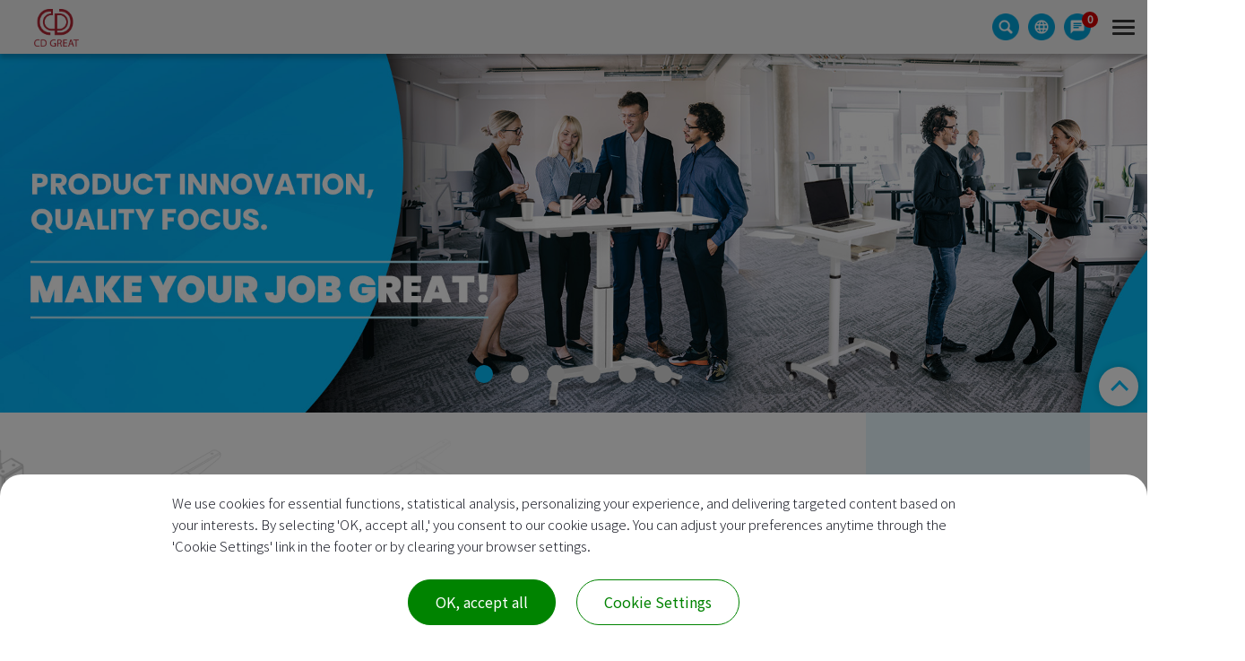

--- FILE ---
content_type: text/html; charset=UTF-8
request_url: https://www.cdgreatindustry.com/
body_size: 42079
content:
<!doctype html>
<html lang="en">
<head>
    
<meta charset="utf-8">


<title>Standing Desk Manufacturer & Monitor Arm Manufacturer | CDG</title>

<meta name="viewport" content="width=device-width,initial-scale=1.0,user-scalable=yes,maximum-scale=5.0,minimum-scale=1.0">

<meta name="keywords" content="standing desk manufacturer,stand up desk manufacturer,monitor arm manufacturer,sit stand desk manufacturer">
<meta name="description" content="CDG is a professional standing desk and monitor arm manufacturer offering stand up desk (sit-stand desk) and monitor arms with full supply chain, expert engineering, and rapid prototyping.">
<meta name="robots" content="all">

<link rel="shortcut icon" href="/favicon.ico">
<link rel="apple-touch-icon" href="/touch-icon-iphone.png">
<link rel="apple-touch-icon" sizes="76x76" href="/touch-icon-ipad.png">
<link rel="apple-touch-icon" sizes="120x120" href="/touch-icon-iphone-retina.png">
<link rel="apple-touch-icon" sizes="152x152" href="/touch-icon-ipad-retina.png">

<meta name="google-site-verification" content="vGPshEkmJvQZiPkc3InEWNZCZAJgm0u18J2m4hLMYiQ" />


<meta name="csrf-param" content="csrf-frontend">
<meta name="csrf-token" content="DzLAllgDDSaAxzuQ9kzlC_YajVx2nd39hToRivlJuDBuBrDmEWU_dbXxbt-lJatBwirgHlvCkqTQe3nejwKMVA==">

<meta property="og:title" content="Standing Desk Manufacturer &amp; Monitor Arm Manufacturer | CDG">
<meta property="og:description" content="CDG is a professional standing desk and monitor arm manufacturer offering stand up desk (sit-stand desk) and monitor arms with full supply chain, expert engineering, and rapid prototyping.">
<meta property="og:type" content="website">
<meta property="og:image" content="https://www.cdgreatindustry.com/images/theme-b67/logo.png">
<meta property="og:url" content="https://www.cdgreatindustry.com/">

<script type="application/ld+json">{"@context":"http://schema.org","@type":"Organization","name":"C.D. Great Industry Co., Ltd.","url":"https://www.cdgreatindustry.com/","logo":"https://www.cdgreatindustry.com/images/theme-b67/logo.png","address":[{"@type":"PostalAddress","streetAddress":"No.526, Sec. 1, Shenlin Rd.","addressLocality":"Daya Dist.","addressRegion":"Taichung City","postalCode":"428","addressCountry":"Taiwan"}],"contactPoint":[{"@type":"ContactPoint","contactType":"customer support","telephone":"886-4-2567-9181","faxNumber":"886-4-2566-9582","email":"&#x63;&#x64;&#x2E;&#x67;&#x72;&#x65;&#x61;&#x74;&#x40;&#x6D;&#x73;&#x61;&#x2E;&#x68;&#x69;&#x6E;&#x65;&#x74;&#x2E;&#x6E;&#x65;&#x74;"}]}</script>


<link rel="stylesheet" href="/css/bootstrap-4.5.0.min.css">
<link rel="stylesheet" href="/assets/minimalist-blocks/content.css">
<link rel="stylesheet" href="/js/contentbuilder/contentbuilder.css">
<link rel="stylesheet" href="/css/theme-b67/amg-builder.css">

<link rel="stylesheet" href="/css/theme-b67/index.css" type="text/css">
<link rel="stylesheet" href="/css/theme-b67/cms-header.css" type="text/css">
<link rel="stylesheet" href="/css/theme-b67/cms-footer.css" type="text/css">
<link rel="stylesheet" href="/css/theme-b67/animate.css" type="text/css">
<link href="/css/theme-b67/hover.css" rel="stylesheet" media="all">
<link href="/css/theme-b67/fontawesome/css/all.css" rel="stylesheet">
<link href="https://fonts.googleapis.com/css2?family=Noto+Sans+TC:wght@100..900&family=Noto+Serif+TC:wght@200..900&family=Poppins:ital,wght@0,100;0,200;0,300;0,400;0,500;0,600;0,700;0,800;0,900;1,100;1,200;1,300;1,400;1,500;1,600;1,700;1,800;1,900&display=swap" rel="stylesheet">
    <link rel="canonical" href="https://www.cdgreatindustry.com/">
    <link href="/js/theme-b67/owlcarousel/assets/owl.carousel.min.css" rel="stylesheet">
<link href="/js/theme-b67/owlcarousel/assets/owl.theme.default.min.css" rel="stylesheet">
<link href="/js/theme-b67/swiper-bundle/swiper-bundle.min.css" rel="stylesheet">
<link href="/js/theme-b67/VenoBox/venobox.min.css" rel="stylesheet">
<link href="/js/colorbox/colorbox.css" rel="stylesheet">
<link href="/js/theme-b67/menu/menuzord.css" rel="stylesheet"></head>

<body>
<div class="search-open">
    <div class="search-close"><i class="fas fa-times"></i></div>
    <div class="content-Box search-box">
        <form name="search_form1" class="search-open-form" method="get" action="/search" onsubmit="return this.key.value.trim().length > 0;"><input type="text" name="key" value="" placeholder="Search ..."><a href="#" onclick="if(search_form1.key.value.trim().length > 0) search_form1.submit();return false"><i class="fab fa-sistrix"></i></a></form>
    </div>
</div>
<header class="header-top">
    <div class="logo"><a href="/"><img src="/images/theme-b67/logo.png" alt="Standing Desk Manufacturer & Monitor Arm Manufacturer | C.D. Great Industry Co., Ltd.Standing Desk Manufacturer & Monitor Arm Manufacturer | C.D. Great Industry Co., Ltd." title="Standing Desk Manufacturer & Monitor Arm Manufacturer | C.D. Great Industry Co., Ltd."></a></div>
    <nav>
        <div class="top-right-link">
            <div class="search"><img src="/images/theme-b67/search.png" alt=""></div>
            <div class="lang-box">
                <div class="lang"><img src="/images/theme-b67/global.png" alt=""></div>
                <div class="lang-open">
                    <a href="#">EN</a>
                    <a href="#">ES</a>
                </div>
            </div>
            <div class="cart" id="miniInquiryCart"><a href="#" @click.prevent="gotoCart"><img src="/images/theme-b67/cart.png" alt=""><span v-text="quantity"></span></a></div>
        </div>
        <div id="menuzord" class="menuzord red">
            <ul class="menuzord-menu">
                <li ><a href="/aboutus">About Us</a>
                    <ul class="dropdown"><li><a href="/aboutus">About Us</a></li>
<li><a href="/aboutus/services">Services</a></li>
<li><a href="/aboutus/certificate">Certificate</a></li></ul>                </li>
                <li ><a href="/product">Products</a>
                    <div class="megamenu">
                        <div class="menu-list"><div><div class="menu-list-link"><a href="/height-adjustable-desk-workstation">Height Adjustable Desk &amp; Workstation</a></div>
<div class="menu-list-link-2">
<a href="/electric-height-adjustable-desk">Electric Height Adjustable Desk</a>
<a href="/height-adjustable-table">Height Adjustable Table</a>
<a href="/school-desk">School Desk</a>
<a href="/desk-accessory-frame">Desk Accessory Frame</a>
<a href="/sit-stand-converter">Sit-Stand Converter</a>
<a href="/sit-stand-workstation">Sit-Stand Workstation</a>
</div>
</div>
<div><div class="menu-list-link"><a href="/monitor-mounts-tablet-laptop-solutions">Monitor Mounts &amp; Tablet Laptop Solutions</a></div>
<div class="menu-list-link-2">
<a href="/desk-monitor-mount">Desk Monitor Mount</a>
<a href="/multiple-monitors-mount">Multiple Monitors Mount</a>
<a href="/imac-mounting-solution">iMac Mounting Solution</a>
<a href="/wall-mount-lcd-arm">Wall Mount LCD Arm</a>
<a href="/mobile-phone-stand-tablet-holder">Mobile Phone Stand &amp; Tablet Holder</a>
<a href="/laptop-mount">Laptop Mount</a>
<a href="/cable-management">Cable Management</a>
<a href="/pc-holder">PC Holder</a>
</div>
</div>
<div><div class="menu-list-link"><a href="/workshop-equipment">Workshop Equipment</a></div>
<div class="menu-list-link-2">
<a href="/tool-cart">Tool Cart</a>
<a href="/ev-charging-arm">EV Charging Arm</a>
</div>
</div>
<div><div class="menu-list-link"><a href="/oem-solutions">OEM Solutions</a></div>
<div class="menu-list-link-2">
<a href="/monitor-mount-accessories">Monitor Mount Accessories</a>
<a href="/die-casting-aluminum-alloy-parts">Die Casting Aluminum Alloy Parts</a>
<a href="/metal-working-parts">Metal Working Parts</a>
<a href="/plastic-injection-parts">Plastic Injection Parts</a>
</div>
</div></div>                    </div>

                </li>
                <li ><a href="/aboutus/OEM">OEM</a></li>
                <li ><a href="/aboutus/quality-control">Quality Control</a></li>
                <li ><a href="/market">Markets</a>
                    <ul class="dropdown"><li><a href="/market">Office Furniture</a></li>
<li><a href="/market/school-furniture">School Furniture</a></li>
<li><a href="/market/industry-equipment">Industry Equipment</a></li></ul>                </li>
                <li ><a href="/video">Resources</a>
                    <ul class="dropdown"><li><a href="/video">Video</a></li>
<li><a href="/download/catalogs">Catalogs</a></li>
<li><a href="/faq">FAQ</a></li></ul>                </li>
                <li ><a href="/news">News</a>
                    <ul class="dropdown"><li><a href="/news/ergonomic-products">Products</a></li>
<li><a href="/news/oem-service-cnc-machining-parts">​OEM / CNC Machining Parts</a></li>
<li><a href="/news/exhibition">Exhibition</a></li>
<li><a href="/news/certification">Certification</a></li>
<li><a href="/news/Our-team">Our team</a></li></ul>                </li>
                <li ><a href="/contactus">Contact Us</a></li>
            </ul>
        </div>
    </nav>
</header>
<div id="content">
    <div class="banner">
    <div class="wow fadeIn" data-wow-delay="0s" data-wow-duration="2s">
        <div class="swiper swiper-container">
            <div id="w0" class="swiper-wrapper"><a class="swiper-slide" href="#" >
    <div class="banner-pc banner-pto"><img src="/upload-files/banner/idx-ban-1.jpg" alt="banner1" /></div>
    <div class="banner-mobile banner-pto"><img src="/upload-files/banner/idx-ban-1.jpg" alt="banner1" /></div>
</a>

<a class="swiper-slide" href="#" >
    <div class="banner-pc banner-pto"><img src="/upload-files/banner/idx-ban-4.png" alt="banner2" /></div>
    <div class="banner-mobile banner-pto"><img src="/upload-files/banner/idx-ban-4.png" alt="banner2" /></div>
</a>

<a class="swiper-slide" href="#" >
    <div class="banner-pc banner-pto"><img src="/upload-files/banner/banner5.png" alt="banner5" /></div>
    <div class="banner-mobile banner-pto"><img src="/upload-files/banner/banner5.png" alt="banner5" /></div>
</a>

<a class="swiper-slide" href="#" >
    <div class="banner-pc banner-pto"><img src="/upload-files/banner/banner4.png" alt="banner4" /></div>
    <div class="banner-mobile banner-pto"><img src="/upload-files/banner/banner4.png" alt="banner4" /></div>
</a>

<a class="swiper-slide" href="#" >
    <div class="banner-pc banner-pto"><img src="/upload-files/banner/idx-ban-5.png" alt="banner3" /></div>
    <div class="banner-mobile banner-pto"><img src="/upload-files/banner/idx-ban-5.png" alt="banner3" /></div>
</a>

<a class="swiper-slide" href="#" >
    <div class="banner-pc banner-pto"><img src="/upload-files/banner/banner6.png" alt="banner6" /></div>
    <div class="banner-mobile banner-pto"><img src="/upload-files/banner/banner6.png" alt="banner6" /></div>
</a>
</div>            <div class="swiper-pagination"></div>
            <!--<div class="swiper-next"></div>
            <div class="swiper-prev"></div>-->
        </div>
    </div>
</div>
<div class="main-section">
    <div class="demo-section idx-about-section">
        <div class="content-Box">
            <div class="title-1 wow fadeInUp" data-wow-delay="0s" data-wow-duration="1s">
                About Us<h1 class="wow fadeInUp" data-wow-delay="0s" data-wow-duration="1.5s">Sheet Metal Fabrication & Metalworking Provider</h1>
            </div>
            <div id="w1" class="loop2 owl-carousel owl-theme wow fadeInUp" data-wow-delay="0s" data-wow-duration="1s"><div class="idx-about-list" data-key="3"><div><img src="/upload-files/index/idx-about-1.jpg" alt="Height Adjustable Desk & Monitor Mount Taiwan Manufacturer" class="idx-about-pto"></div>
<div>
    <div class="title-2">Height Adjustable Desk & Monitor Mount Taiwan Manufacturer</div>
    <div class="idx-about-data">C.D. Great Industry Co., LTD. was founded in 2002 by James Liu with a priority on high-quality ergonomic products that improve people's wellness, comfort and productivity. We have experience, capability, and R&D resources to develop and manufacture OEM and ODM products. We also provide comprehensive solutions for clients to refine the design, streamline manufacturing process to reduce costs, making designs possible for manufacturing and appropriate for marketing.</div>
    <a href="https://www.cdgreatindustry.com/aboutus" class="btn01" target="_blank">Learn More<span></span></a>
</div>
</div>
<div class="idx-about-list" data-key="4"><div><img src="/upload-files/index/idx-about-2.jpg" alt="Ergonomics" class="idx-about-pto"></div>
<div>
    <div class="title-2">Ergonomics</div>
    <div class="idx-about-data">You're focusing on work, tapping away at your keyboard, when a familiar ache crawls up your back, a nagging reminder of countless hours hunched over in a chair that just doesn't get you. It's a scene too many of us know, where discomfort looms as an unwelcome companion to our daily grind. However, with the tailored comfort of ergonomic office furniture, picture a chair that cradles your spine and a desk that greets your gaze just right. Their custom fit—height, depth, armrests—all designed with you in mind is a holistic upgrade to your workspace, where health meets productivity. <br>

	Reducing musculoskeletal risks and boosting circulation becomes part of your daily routine, proven by science and data:<br>
	<strong>Reduction in Discomfort:</strong> A survey found that ergonomics prevents physical discomfort for 95% of workers.<br>
	<strong>Less Sitting Time:</strong> Users of height-adjustable desks saw a 17% decrease in sitting time within three months.<br>
	<strong>Health Benefits:</strong> Sit-stand desks can lower the risk of aches, injuries, and cardiovascular disease by up to 40%.<br>
	<strong>Increased Muscle Activity:</strong> Standing at work boosts an employee's muscle activity by nearly 2.5 times.<br>
	<strong>Boost in Productivity:</strong> Incorporating an ergonomic chair into the workspace can enhance productivity by 15% to 20%.</div>
    <a href="https://www.cdgreatindustry.com/height-adjustable-desk-workstation" class="btn01" target="_blank">Learn More<span></span></a>
</div>
</div>
<div class="idx-about-list" data-key="5"><div><img src="/upload-files/index/idx-about-3.jpg" alt="R&D  Capability" class="idx-about-pto"></div>
<div>
    <div class="title-2">R&D  Capability</div>
    <div class="idx-about-data">We’ve always enjoyed working with designers and innovators with various backgrounds and design motives in the industry for commercial and consumer furniture products and accessories. To achieve that, we make sure to stay on a par with the latest trends and invest greatly in developing our own collection to excel our skills and techniques in practices, for bringing ever more user-friendly and functional designs applicable to a wide range of settings.</div>
    <a href="https://www.cdgreatindustry.com/aboutus/OEM" class="btn01" target="_blank">Learn More<span></span></a>
</div>
</div>
<div class="idx-about-list" data-key="6"><div><img src="/upload-files/index/idx-about-4.jpg" alt="Quality Control Assurance" class="idx-about-pto"></div>
<div>
    <div class="title-2">Quality Control Assurance</div>
    <div class="idx-about-data">When turning a theoretical design into a consumer product, engineering and testing are crucial to ensure the design deliver how it is designed to perform as well as to what standard the performance shall maintain and for how long the performance shall last. Our experienced engineers and technicians will test products against international industry standards and giving advice to refine the design, streamline the manufacturing process to reduce costs, making designs possible for manufacturing and appropriate for marketing.</div>
    <a href="https://www.cdgreatindustry.com/aboutus/Quality-Control" class="btn01" target="_blank">Learn More<span></span></a>
</div>
</div>
<div class="idx-about-list" data-key="7"><div><img src="/upload-files/index/idx-about-5.jpg" alt="OEM Projects Experiences" class="idx-about-pto"></div>
<div>
    <div class="title-2">OEM Projects Experiences</div>
    <div class="idx-about-data">Production is offered with on-time delivery and high quality guaranteed. Quality is strictly monitored at every possible stage: incoming inspection, processing and specifications inspection, end-product inspection and assemblies and packaging regular check-ups and many more. Manufacturing process, quality assurance and lead time promise are inseparable from one another and at CDG, we endeavor to deliver it all at once.</div>
    <a href="https://www.cdgreatindustry.com/aboutus/OEM" class="btn01" target="_blank">Learn More<span></span></a>
</div>
</div></div>        </div>
    </div>
    <div class="demo-section idx-cdg-section">
        <div class="content-Box">
            <div class="title-1 wow fadeInLeft" data-wow-delay="0s" data-wow-duration="1s">CDG Achievement</div>
            <div class="idx-cdg-list wow fadeInUp" data-wow-delay="0s" data-wow-duration="1s">
                <div>
                    <div>Factory Facilities</div>
                    <div>
                        <div>
                            <div class="idx-cdg-number counter">2</div>
                        </div>
                    </div>
                </div>
                <div>
                    <div>Manufacturing Capacity</div>
                    <div>
                        <div>
                            <div class="idx-cdg-txt-1">Over </div>
                            <div class="idx-cdg-number counter">60</div>
                            <div class="idx-cdg-txt-1"> / Month</div>
                        </div>
                    </div>
                </div>
                <div>
                    <div>Years in Business</div>
                    <div>
                        <div>
                            <div class="idx-cdg-number counter">22</div>
                        </div>
                    </div>
                </div>
                <div>
                    <div>Professional Staff</div>
                    <div>
                        <div>
                            <div class="idx-cdg-number counter">50</div>
                            <div class="idx-cdg-txt-2"> - </div>
                            <div class="idx-cdg-number counter">100</div>
                        </div>
                    </div>
                </div>
                <div>
                    <div>International Customer Base</div>
                    <div>
                        <div>
                            <div class="idx-cdg-number counter">50</div>
                            <div class="idx-cdg-txt-2"> + </div>
                        </div>
                    </div>
                </div>
            </div>
        </div>
    </div>
    <div class="idx-pro-box">
        <div class="demo-section">
            <div class="content-Box">
                <div class="title-1 wow fadeInUp" data-wow-delay="0s" data-wow-duration="1s">Products</div>
            </div>
        </div>
        <div class="idx-pro-list-section">
            <div id="w2" class="loop3 owl-carousel owl-theme wow fadeIn" data-wow-delay="0s" data-wow-duration="2s"><div class="idx-pro-list" data-key="107"><div class="idx-pro">
    <div><a href="/multiple-monitors-mount/pc702-dc-dg-06" class="photo idx-pro-pto"><div class="imgCenter"><img src="/upload-files/products/monitor-mounts-tablet-laptop-solutions/multiple-monitors-mount/six-monitor-adjustable-desk-mount-107/six-monitor-adjustable-desk-mount-01.jpg" alt="Six Monitor Mount &amp; Stand Manufacturer"></div></a></div>
    <div class="idx-pro-data">Six Monitor Arm Fully Adjustable Gas-Assisted Desk Mount for 6 LCD Screens up to 24 Inches</div>
</div>
<div class="idx-pro-btn"><a href="/multiple-monitors-mount/pc702-dc-dg-06" class="btn01">Learn More<span></span></a></div></div>
<div class="idx-pro-list" data-key="229"><div class="idx-pro">
    <div><a href="/electric-height-adjustable-desk/hc-103" class="photo idx-pro-pto"><div class="imgCenter"><img src="/upload-files/products/height-adjustable-desk-workstation/mobile-standing-desk/adjustable-electric-laptop-desk-229/adjustable-electric-laptop-desk-01.jpg" alt="Electric Height Adjustable Table"></div></a></div>
    <div class="idx-pro-data">Sit-Standing, Height Adjustable Electric Laptop Computer Table Desk with Keyboard Tray (Optional)</div>
</div>
<div class="idx-pro-btn"><a href="/electric-height-adjustable-desk/hc-103" class="btn01">Learn More<span></span></a></div></div>
<div class="idx-pro-list" data-key="40"><div class="idx-pro">
    <div><a href="/cable-management/sp501" class="photo idx-pro-pto"><div class="imgCenter"><img src="/upload-files/products/office-accessories/cable-management/cable-management-spine-40/cable-management-spine-1.jpg" alt="Cable Management Spine"></div></a></div>
    <div class="idx-pro-data">Vertebra Cable Management, Desk Cable Management, Cable Concealer</div>
</div>
<div class="idx-pro-btn"><a href="/cable-management/sp501" class="btn01">Learn More<span></span></a></div></div>
<div class="idx-pro-list" data-key="172"><div class="idx-pro">
    <div><a href="/die-casting-aluminum-alloy-parts/pc702-033" class="photo idx-pro-pto"><div class="imgCenter"><img src="/upload-files/products/oem-solutions/die-casting-aluminum-alloy-parts/die-casting-aluminum-alloy-pc702-033-172/die-casting-aluminum-alloy-1.jpg" alt="ADC12"></div></a></div>
    <div class="idx-pro-data">Die Casting Aluminum Alloy</div>
</div>
<div class="idx-pro-btn"><a href="/die-casting-aluminum-alloy-parts/pc702-033" class="btn01">Learn More<span></span></a></div></div>
<div class="idx-pro-list" data-key="77"><div class="idx-pro">
    <div><a href="/sit-stand-workstation/sp204" class="photo idx-pro-pto"><div class="imgCenter"><img src="/upload-files/products/height-adjustable-desk-workstation/laptop-workstation/articulating-arm-for-large-laptops-77/articulating-arm-for-large-laptops-01.jpg" alt="Articulating Arm for Large Laptop"></div></a></div>
    <div class="idx-pro-data">Articulating Desk Mount Laptop Arm Workstation for Large Laptops (≦17&quot;)</div>
</div>
<div class="idx-pro-btn"><a href="/sit-stand-workstation/sp204" class="btn01">Learn More<span></span></a></div></div>
<div class="idx-pro-list" data-key="295"><div class="idx-pro">
    <div><a href="/desk-monitor-mount/pc903-s" class="photo idx-pro-pto"><div class="imgCenter"><img src="/upload-files/products/monitor-mounts-tablet-laptop-solutions/desk-monitor-mount/single-spring-monitor-desk-mount-295/single-spring-monitor-desk-mount-1.jpg" alt="Single Spring Monitor Desk Mount with Docking Station"></div></a></div>
    <div class="idx-pro-data">Single Spring Monitor Desk Mount with Docking Station</div>
</div>
<div class="idx-pro-btn"><a href="/desk-monitor-mount/pc903-s" class="btn01">Learn More<span></span></a></div></div>
<div class="idx-pro-list" data-key="167"><div class="idx-pro">
    <div><a href="/metal-working-parts/sp902-056" class="photo idx-pro-pto"><div class="imgCenter"><img src="/upload-files/products/oem-solutions/metal-working-parts/metal-working-sp902-056-167/metal-working-1.jpg" alt="SPHC PO"></div></a></div>
    <div class="idx-pro-data">Metal Working</div>
</div>
<div class="idx-pro-btn"><a href="/metal-working-parts/sp902-056" class="btn01">Learn More<span></span></a></div></div>
<div class="idx-pro-list" data-key="159"><div class="idx-pro">
    <div><a href="/metal-working-parts/pc311-031-a" class="photo idx-pro-pto"><div class="imgCenter"><img src="/upload-files/products/oem-solutions/metal-working-parts/metal-working-pc311-031-a-159/metal-working-1.jpg" alt="SPHC PO"></div></a></div>
    <div class="idx-pro-data">Metal Working</div>
</div>
<div class="idx-pro-btn"><a href="/metal-working-parts/pc311-031-a" class="btn01">Learn More<span></span></a></div></div>
<div class="idx-pro-list" data-key="191"><div class="idx-pro">
    <div><a href="/monitor-mount-accessories/pc311-vp" class="photo idx-pro-pto"><div class="imgCenter"><img src="/upload-files/products/oem-solutions/monitor-mount-accessories/pc311-vesa-plate-191/pc311-vesa-plate-1.jpg" alt="VESA Plate for PC311"></div></a></div>
    <div class="idx-pro-data">PC311 VESA Plate</div>
</div>
<div class="idx-pro-btn"><a href="/monitor-mount-accessories/pc311-vp" class="btn01">Learn More<span></span></a></div></div>
<div class="idx-pro-list" data-key="205"><div class="idx-pro">
    <div><a href="/monitor-mount-accessories/sp601-dc" class="photo idx-pro-pto"><div class="imgCenter"><img src="/upload-files/products/oem-solutions/monitor-mount-accessories/sp601-desk-clamp-205/sp601-desk-clamp-1.jpg" alt="Desk Clamp for SP601"></div></a></div>
    <div class="idx-pro-data">SP601 Desk Clamp</div>
</div>
<div class="idx-pro-btn"><a href="/monitor-mount-accessories/sp601-dc" class="btn01">Learn More<span></span></a></div></div>
<div class="idx-pro-list" data-key="224"><div class="idx-pro">
    <div><a href="/height-adjustable-table/ol-002" class="photo idx-pro-pto"><div class="imgCenter"><img src="/upload-files/products/height-adjustable-desk-workstation/mobile-height-adjustable-table/movable-standing-desk-on-wheels-224/movable-standing-desk-on-wheels-01.jpg" alt="Movable Standing Desk on Wheels"></div></a></div>
    <div class="idx-pro-data">Mobile Movable Height Adjustable Desk with Storage Drawer on Wheels for School Office Use</div>
</div>
<div class="idx-pro-btn"><a href="/height-adjustable-table/ol-002" class="btn01">Learn More<span></span></a></div></div>
<div class="idx-pro-list" data-key="268"><div class="idx-pro">
    <div><a href="/school-desk/sd101" class="photo idx-pro-pto"><div class="imgCenter"><img src="/upload-files/products/height-adjustable-desk-workstation/school-desk/student-desk-training-table-bent-feet-268/student-desk-training-table-bent-feet-01.jpg" alt="Student Desk Training Table (Bent feet)"></div></a></div>
    <div class="idx-pro-data">Student Desk Training Table (Bent feet)</div>
</div>
<div class="idx-pro-btn"><a href="/school-desk/sd101" class="btn01">Learn More<span></span></a></div></div></div>            <div class="idx-pro-list-btn"><a href="/product" class="btn01">View All<span></span></a></div>
        </div>
    </div>
    <div class="idx-bottom-section">
        <div class="demo-section wow fadeInUp" data-wow-delay="0s" data-wow-duration="1s">
            <div id="w3" class="content-Box&quot;"><div class="idx-video-section" data-key="8"><a class="my-video-links" data-autoplay="true" data-vbtype="video" data-maxwidth="800px" href="https://youtu.be/Aipm-10Vxlo?si=AyIaFXIq7wRC1qsY">
    <div class="idx-video-btn"><img src="/images/theme-b67/idx-video-btn.png" alt="" class="hvr-shrink"></div>
    <div class="idx-video-pto"><img src="https://i.ytimg.com/vi/Aipm-10Vxlo/0.jpg" alt=""></div>
</a>
<div>
    <b>PC702 Series</b>
    Adjustable Gas Spring Monitor Arm with Logo for OEM customize service</div>
</div></div>        </div>
        <div class="demo-section">
            <div class="content-Box">
                <div class="title-1 wow fadeInLeft" data-wow-delay="0s" data-wow-duration="1s">News</div>
            </div>
        </div>
        <div class="idx-news-section">
            <div class="idx-news-list">
                <div id="w4" class="loop4 owl-carousel owl-theme wow fadeInUp" data-wow-delay="0s" data-wow-duration="1s"><a href="/news/ergonomic-products/innovative-monitor-arms-usb-dock" class="idx-news-content">
    <div class="idx-news-date">
        <b>2025</b>
        20        <span>Oct</span>
    </div>
    <div>Innovative Monitor Arms with Built-in USB Docking Stations</div>
    <div><img src="/upload-files/news/innovative-monitor-arms-usb-dock-78/innovative-monitor-arms-usb-dock-s.jpg" alt="Innovative Monitor Arms with Built-in USB Docking Stations"></div>
</a>
<a href="/news/exhibition/fantastic-show-at-ifa-berlin-2025" class="idx-news-content">
    <div class="idx-news-date">
        <b>2025</b>
        16        <span>Sep</span>
    </div>
    <div>Fantastic Show at IFA Berlin 2025– Thank You for Visiting!</div>
    <div><img src="/upload-files/news/fantastic-show-at-ifa-berlin-2025/fantastic-show-at-ifa-berlin-2025-s.jpg" alt="Fantastic Show at IFA Berlin 2025– Thank You for Visiting!"></div>
</a>
<a href="/news/exhibition/IFA-2025" class="idx-news-content">
    <div class="idx-news-date">
        <b>2025</b>
        09        <span>Jul</span>
    </div>
    <div>IFA 2025 – Global Markets in Berlin, Germany 📍 Berlin, Germany | 📅 September 7–9, 2025</div>
    <div><img src="/upload-files/news/ifa-2025/ifa-2025.png" alt="IFA 2025 – Global Markets in Berlin, Germany 📍 Berlin, Germany | 📅 September 7–9, 2025"></div>
</a>
<a href="/news/exhibition/Grateful-for-Orgatec-Tokyo" class="idx-news-content">
    <div class="idx-news-date">
        <b>2025</b>
        09        <span>Jun</span>
    </div>
    <div>Orgatec Tokyo was a great success, and we are truly grateful to have met all of you.</div>
    <div><img src="/upload-files/news/Grateful-for-Orgatec-Tokyo/Grateful-for-Orgatec-Tokyo.jpg" alt="Orgatec Tokyo was a great success, and we are truly grateful to have met all of you."></div>
</a>
<a href="/news/exhibition/orgatec-tokyo-2025" class="idx-news-content">
    <div class="idx-news-date">
        <b>2025</b>
        08        <span>Apr</span>
    </div>
    <div>ORGATEC TOKYO June 3rd~5th, 2025</div>
    <div><img src="/upload-files/news/orgatec-tokyo-2025/orgatec-tokyo-2025-s.jpg" alt="ORGATEC TOKYO June 3rd~5th, 2025"></div>
</a>
<a href="/news/exhibition/computex-taipei-2025" class="idx-news-content">
    <div class="idx-news-date">
        <b>2025</b>
        02        <span>Apr</span>
    </div>
    <div>Welcome! Our next show will be in Taipei, Taiwan.</div>
    <div><img src="/upload-files/news/20250402.jpg" alt="Welcome! Our next show will be in Taipei, Taiwan."></div>
</a>
<a href="/news/exhibition/2025-national-hardware-show-in-las-vegas" class="idx-news-content">
    <div class="idx-news-date">
        <b>2025</b>
        31        <span>Mar</span>
    </div>
    <div>Thanks for Visiting Us at the 2025 National Hardware Show in Las Vegas! </div>
    <div><img src="/upload-files/news/2025-national-hardware-show-in-las-vegas/2025-national-hardware-show-in-las-vegas-s.jpg" alt="Thanks for Visiting Us at the 2025 National Hardware Show in Las Vegas! "></div>
</a>
<a href="/news/exhibition/Exciting-News-Join-Us-at-AAPEX-2024-in-Las-Vegas" class="idx-news-content">
    <div class="idx-news-date">
        <b>2024</b>
        09        <span>Aug</span>
    </div>
    <div>Exciting News: Join Us at AAPEX 2024 in Las Vegas! </div>
    <div><img src="/upload-files/automotive tool cart (1).png" alt="Exciting News: Join Us at AAPEX 2024 in Las Vegas! "></div>
</a>
<a href="/news/Our-team/C-D-Great-Industry-2024-Tour-in-Japan" class="idx-news-content">
    <div class="idx-news-date">
        <b>2024</b>
        06        <span>Aug</span>
    </div>
    <div>C.D.Great Industry 2024 Tour in Japan</div>
    <div><img src="/upload-files/0/2024725_240729_84.jpg" alt="C.D.Great Industry 2024 Tour in Japan"></div>
</a>
<a href="/news/exhibition/Discover-the-Innovations-at-2024-Computex-Taipei-with-CD-Great-Industry" class="idx-news-content">
    <div class="idx-news-date">
        <b>2024</b>
        30        <span>Jul</span>
    </div>
    <div>Discover the Innovations at 2024 Computex Taipei with CD Great Industry</div>
    <div><img src="/upload-files/Computex_monitor arm manufacturer.jpg" alt="Discover the Innovations at 2024 Computex Taipei with CD Great Industry"></div>
</a>
<a href="/news/Our-team/New-Factory-Groundbreaking-Ceremony" class="idx-news-content">
    <div class="idx-news-date">
        <b>2024</b>
        23        <span>Jul</span>
    </div>
    <div>New Factory Groundbreaking Ceremony|mobile laptop cart Manufacturer</div>
    <div><img src="/upload-files/Groundbreaking Ceremony/3.jpg" alt="New Factory Groundbreaking Ceremony|mobile laptop cart Manufacturer"></div>
</a>
<a href="/news/exhibition/Thanks-for-visiting-us-at-EISENWARENMESSE-INTERNATIONAL-HARDWARE-FAIR-2024" class="idx-news-content">
    <div class="idx-news-date">
        <b>2024</b>
        12        <span>Mar</span>
    </div>
    <div>Thanks for visiting us at EISENWARENMESSE – INTERNATIONAL HARDWARE FAIR 2024!</div>
    <div><img src="/upload-files/news/2024%E5%BE%B7%E5%9C%8B%E7%A7%91%E9%9A%86%E5%B1%95/143498.jpg" alt="Thanks for visiting us at EISENWARENMESSE – INTERNATIONAL HARDWARE FAIR 2024!"></div>
</a></div>            </div>
            <div class="idx-pro-list-btn"><a href="/news" class="btn01">View All<span></span></a></div>
        </div>
    </div>
</div>



</div>
<footer>
    <div class="content-Box">
        <div class="footer-top-box">
            <div class="footer-top-logo wow fadeInUp" data-wow-delay="0s" data-wow-duration="1s">
                <div><img src="/images/theme-b67/footer-logo.png" alt="Standing Desk Manufacturer & Monitor Arm Manufacturer | C.D. Great Industry Co., Ltd."></div>
                <div>C.D. Great Industry Co., Ltd.</div>
            </div>
            <div class="footer-top-section-1">
                <div>
                    <div class="footer-info" itemscope itemtype="http://schema.org/PostalAddress">
                        <div><img src="/images/theme-b67/icon-phone.png" alt=""></div>
                        <div><span itemprop="telephone"><a href="tel:886-4-2567-9181" class="tel">886-4-2567-9181</a></span></div>
                        <div><img src="/images/theme-b67/icon-fax.png" alt=""></div>
                        <div><span itemprop="faxNumber">886-4-2566-9582</span></div>
                        <div><img src="/images/theme-b67/icon-location.png" alt=""></div>
                                                <div><a href="https://maps.app.goo.gl/RUcZGiNd1mA25eDN8" target="_blank"><span itemprop="streetAddress">No.526, Sec. 1, Shenlin Rd.</span>, <span itemprop="addressLocality">Daya Dist.</span>, <span itemprop="addressRegion">Taichung City</span><span itemprop="postalCode">428</span>, <span itemprop="addressCountry">Taiwan</span></a></div>
                                                <div><img src="/images/theme-b67/icon-mail.png" alt=""></div>
                        <div><span itemprop="email"><a href="mailto:&#x63;&#x64;&#x2E;&#x67;&#x72;&#x65;&#x61;&#x74;&#x40;&#x6D;&#x73;&#x61;&#x2E;&#x68;&#x69;&#x6E;&#x65;&#x74;&#x2E;&#x6E;&#x65;&#x74;">&#x63;&#x64;&#x2E;&#x67;&#x72;&#x65;&#x61;&#x74;&#x40;&#x6D;&#x73;&#x61;&#x2E;&#x68;&#x69;&#x6E;&#x65;&#x74;&#x2E;&#x6E;&#x65;&#x74;</a></span></div>
                    </div>
                </div>
                <div class="footer-link">
                    <a href="/aboutus">About Us</a>
                    <a href="/aboutus/OEM">OEM</a>
                    <a href="/product">Products</a>
                    <a href="/aboutus/Quality-Control">Quality Control</a>
                    <a href="/market">Markets</a>
                    <a href="/video">Resources</a>
                    <a href="/news">News</a>
                    <a href="/contactus">Contact Us</a>
                    <a href="/sitemap">Sitemap</a>
                </div>
                <div><img src="/images/theme-b67/SGS.png" alt=""></div>
            </div>
        </div>
        <div class="copyright" itemscope itemtype="http://schema.org/LocalBusiness">©2026 <span itemprop="name">C.D. Great Industry Co., Ltd.</span> All Rights Reserved.</div>
    </div>
</footer>
<div class="right-tool">
    <div id="gotop"><a></a></div>
</div>
<script src="/js/theme-b67/jquery-2.1.0.min.js"></script>
<script src="/js/theme-b67/owlcarousel/owl.carousel.js"></script>
<script src="/js/theme-b67/swiper-bundle/swiper-bundle.min.js"></script>
<script src="/js/theme-b67/VenoBox/venobox.min.js"></script>
<script src="/js/theme-b67/number-counter/jquery.waypoints.min.js"></script>
<script src="/js/theme-b67/number-counter/jquery.countup.min.js"></script>
<script src="/js/polyfill-v3.min.js"></script>
<script src="/js/colorbox/jquery.colorbox.min.js"></script>
<script src="/jsp/amg-main.js"></script>
<script src="/js/theme-b67/customer.js"></script>
<script src="/js/theme-b67/jsManage.js"></script>
<script src="/jsp/amg-cart-inquiry.js"></script>
<script src="/assets/be036829/vue.js"></script>
<script src="/js/vue-apps.js"></script>
<script src="/js/mini-inquiry-cart-app.js"></script>
<script src="/js/theme-b67/menu/menuzord.js"></script>
<script src="/js/theme-b67/wow.min.js"></script>
<script src="/js/tarteaucitron/tarteaucitron.js"></script>
<script>var swiper = new Swiper(".swiper-container",{
    "loop": true,
    "autoHeight": true,
    "observer": true,
    "pagination": {
        "el": ".swiper-pagination",
        "clickable": true
    },
    "autoplay": {
        "delay": 8000,
        "disableOnInteraction": false,
        "pauseOnMouseEnter": true
    },
    "navigation": {
        "nextEl": ".swiper-next",
        "prevEl": ".swiper-prev"
    }
});    swiper.el.onmouseover = function(){
        swiper.autoplay.stop();
    }
    swiper.el.onmouseout = function(){
        swiper.autoplay.start();
    }
new VenoBox({
    "selector": ".my-video-links"
});
new WOW().init();
tarteaucitronForceLanguage = "en";
tarteaucitron.init({"privacyUrl":"","bodyPosition":"bottom","hashtag":"#tarteaucitron","cookieName":"tarteaucitron","orientation":"bottom","groupServices":false,"showDetailsOnClick":true,"serviceDefaultState":"wait","showAlertSmall":false,"cookieslist":false,"closePopup":false,"showIcon":true,"iconPosition":"BottomLeft","adblocker":false,"DenyAllCta":false,"AcceptAllCta":true,"highPrivacy":true,"alwaysNeedConsent":false,"handleBrowserDNTRequest":false,"removeCredit":true,"moreInfoLink":true,"useExternalCss":false,"useExternalJs":false,"readmoreLink":"","mandatory":true,"mandatoryCta":true,"googleConsentMode":true,"partnersList":false});
tarteaucitron.user.gtagUa = "G-QFH0T4QWY8";
//tarteaucitron.user.gtagCrossdomain = [ "example.com", "example2.com" ];
tarteaucitron.user.gtagMore = function () { /* add here your optionnal gtag() */ };
(tarteaucitron.job = tarteaucitron.job || []).push("gtag");
(tarteaucitron.job = tarteaucitron.job || []).push("gcmsecurity");
(tarteaucitron.job = tarteaucitron.job || []).push("gcmadstorage");
(tarteaucitron.job = tarteaucitron.job || []).push("gcmadsuserdata");
(tarteaucitron.job = tarteaucitron.job || []).push("gcmpersonalization");
(tarteaucitron.job = tarteaucitron.job || []).push("gcmanalyticsstorage");
(tarteaucitron.job = tarteaucitron.job || []).push("gcmfunctionality");
    document.addEventListener("DOMContentLoaded", function() {
        function isConsentDone() {
            var consent = Amg.Utils.getCookie("tarteaucitron");
            var reg = new RegExp("(^|!)("+tarteaucitron.job.join('|')+")=wait(!|$)"); 
            return consent && reg.test(consent) === false;
        };
        if(isConsentDone()) return;
        var mask = document.createElement("div");
        mask.style.cssText = "position:fixed;top:0;left:0;width:100%;height:100%;z-index:2147483643;background-color:#000;opacity:0.5;";
        document.body.appendChild(mask);
        document.addEventListener("tac.consent_updated", function() { if(isConsentDone()) mask.remove(); });
    });</script>
<script>jQuery(function ($) {
jQuery(".loop").owlCarousel({
    "items": 1,
    "loop": true,
    "margin": 0,
    "nav": false,
    "autoplay": true,
    "autoplayTimeout": 4500,
    "smartSpeed": 1500,
    "mouseDrag": true,
    "autoplayHoverPause": true
})
jQuery(".loop2").owlCarousel({
    "items": 1,
    "loop": true,
    "margin": 0,
    "nav": true,
    "autoplay": false,
    "autoplayTimeout": 3000,
    "smartSpeed": 1500,
    "mouseDrag": true,
    "autoplayHoverPause": true
})
jQuery(".loop3").owlCarousel({
    "center": true,
    "items": 2,
    "loop": true,
    "margin": 60,
    "nav": false,
    "autoplay": true,
    "mouseDrag": true,
    "autoplayHoverPause": true,
    "autoplayTimeout": 2500,
    "smartSpeed": 1500,
    "responsive": {
        "280": {
            "center": false,
            "items": 1
        },
        "320": {
            "center": false,
            "items": 1
        },
        "600": {
            "center": false,
            "items": 1
        },
        "768": {
            "center": false,
            "items": 2,
            "margin": 20
        },
        "980": {
            "center": false,
            "items": 2,
            "margin": 20
        },
        "1365": {
            "items": 2
        }
    }
})
jQuery(".loop4").owlCarousel({
    "items": 4,
    "loop": false,
    "margin": 40,
    "nav": false,
    "autoplay": true,
    "mouseDrag": true,
    "autoplayHoverPause": true,
    "autoplayTimeout": 2500,
    "responsive": {
        "280": {
            "items": 1
        },
        "320": {
            "items": 1
        },
        "600": {
            "items": 2
        },
        "768": {
            "items": 2
        },
        "980": {
            "items": 3
        },
        "1365": {
            "items": 4
        }
    }
})
jQuery(".counter").countUp()
Amg.initVueApp('MiniInquiryCart','miniInquiryCart','#miniInquiryCart');
jQuery("#menuzord").menuzord({
    "indicatorFirstLevel": "<i class='fas fa-chevron-down'><\/i>",
    "indicatorSecondLevel": "<i class='fas fa-caret-down'><\/i>"
})
});</script><script type="text/javascript" src="/js/theme-b67/VenoBox/venobox.min.js"></script>
<script>
	$(document).ready(function() {
		$('.venobox').venobox();  // 啟動 VenoBox
	});
</script>
</body>
</html>


--- FILE ---
content_type: text/css; charset: UTF-8;charset=UTF-8
request_url: https://www.cdgreatindustry.com/css/theme-b67/amg-builder.css
body_size: 515
content:

.container { margin: 20px auto; max-width: 1280px; width:100%; padding:0 20px; box-sizing: border-box; }
.container p, .container td, .container li, .container label {font-size: 1.07rem; line-height: 2;}
.container p {margin: 1rem 0;}

img { max-width: 100%; height: auto; }

.youtubecontent {position: relative; height: 0; overflow: hidden; padding-bottom: 56.25%;}
.youtubecontent iframe, .youtubecontent object, .youtubecontent embed {position: absolute; top: 0; left: 0; width: 100%; height: 100%;}

--- FILE ---
content_type: text/css; charset: UTF-8;charset=UTF-8
request_url: https://www.cdgreatindustry.com/css/theme-b67/index.css
body_size: 22134
content:
/* CSS Document */

body {	-webkit-text-size-adjust:100%; font-family: 'Noto Sans TC', sans-serif; overflow-x: hidden; position: relative;}
img {	border:0; }

/* Reset ================================================================================= */

a { text-decoration:none; transition: all 0.4s ease-out 0s; }
a:hover { text-decoration:none; }

* { box-sizing: border-box;}

.content-Box { max-width:1520px; width: 100%; margin:0 auto; text-align:left; position:relative; clear:both;}

#content { font-size: 18px; line-height:1.5; color: #666; letter-spacing: 0rem; font-weight: 400; padding-top: 80px;}
#content p{ margin-bottom: 30px; margin-top: 0; font-size: 18px;line-height:1.5;  font-weight: 400;}
p, td, li, label { font-size: 18px;line-height:1.5;  font-weight: 400;}

.photo-fit img { object-fit: cover; width: 100%; height: 100%; position: absolute; z-index: 1; left: 0; top: 0;}

.photo {line-height: 0; height: 0; padding-bottom: 40%; overflow: hidden; position: relative; z-index: 1; margin-bottom: 0px;}
.imgCenter {position: absolute; top: 0; left: 0; right: 0; bottom: 0; line-height: 0; display: flex; flex-wrap: wrap; justify-content: center; align-items: center; z-index: 2;}
.imgCenter img {max-height: 100%;}


.banner { position: relative; }
.banner-pc { }
.banner-mobile { display: none;}

.banner-scroll { position: absolute; z-index: 5; right: 3%; display: flex; flex-direction: column; flex-wrap: nowrap; align-items: center;cursor: pointer;animation-name: line-animate;animation-duration: 2.5s; animation-timing-function: ease-in-out; animation-iteration-count: infinite; }
.banner-scroll > div { writing-mode:vertical-rl; font-weight: 700; color: #fff; font-size: 15px; padding-bottom: 10px; }
.banner-scroll > span {display: block; width: 2px; height: 80px; background: #fff; position: relative;}
.banner-scroll > span:after {content: ""; position: absolute; width: 10px; height: 17px; background: #fff;  clip-path: polygon(0 0, 100% 0%, 50% 100%) ;left: 50%; bottom: -2px; transform: translateX(-50%);}
@keyframes line-animate {
  0% {
    bottom:70px;
  }
  50% {
    bottom: 40px;
  }
  100% {
    bottom: 70px;
  }
}

.banner-pto { position: relative;}
.banner-slogon { position: absolute; z-index: 5; width: 60%; height: 335px; background: rgba(0,0,0,.7); clip-path: polygon(110px 0, 100% 0%, 100% 100%, 0 100%); right: -30%; bottom:0%; padding: 0 10%; display: flex; flex-direction: column; flex-wrap: nowrap; justify-content: center; transition: all 0.6s ease-out 0.2s; opacity: 0;}
.swiper-slide-active .banner-slogon { right: 0; opacity: 1;}

.swiper-slide {font-size: 18px;display: flex;justify-content: center;align-items: center;}
.swiper-slide img {display: block;width: 100%;height: 100%;object-fit: cover;}
.swiper {width: 100%;height: 300px;margin-left: auto;margin-right: auto;}
.swiper-slide {background-size: cover;background-position: center; padding: 0 0px; position: relative;}
.mySwiper2 {height: 80%;width: 100%; margin-bottom: 25px;}
.swiper-slide .description, .swiper-slide .title , .swiper-slide .banner-btn {display: block;opacity: 0; transform: translateY(-50px);position: relative; }
.swiper-slide .title {font-weight: 900; font-size: clamp(25px, 4.4vw, 54px);/*-webkit-text-stroke: 2px #fff;*/ line-height: 110%; padding-bottom: calc(10px + 1%); color: #fff;transition: all 0.8s ease 0.8s;}
.swiper-slide .title:after {/*content: "";*/ position:absolute; width: 310px; height: 8px; background: #222; left: 0; bottom: 0;}
.swiper-slide .title > span {display: block; font-size: clamp(16px, 1.1vw, 20px); padding-bottom: 15px; line-height: 1.2; font-weight: 500;}
.swiper-slide .description {font-weight:300; font-size: clamp(16px, 1.7vw, 28px); color: #fff !important;transition: all 1.2s ease 1.2s; line-height: 1.4; }
.swiper-slide .banner-btn { display: block; background: transparent; max-width: 260px; width: 100%; line-height: 60px; border-radius: 30px; margin: 0 auto; font-weight:700; font-size: 16px; color: #fff !important;transition: transform 1.2s ease 1.2s, opacity 1.2s ease 1.2s, background 0.4s ease-out 0s; padding: 0 15px; border: 2px solid #fff;}
.swiper-slide .banner-btn:hover { background: #fff; color: #4e4e4e !important;}
.swiper-slide-active .description, .swiper-slide-active .title, .swiper-slide-active .banner-btn {opacity: 1;}
.swiper-slide-active .title, .swiper-slide-active .description { transform:translateY(0px);}
.swiper-slide-active .banner-btn { transform:translateY(0px);}

.swiper-next, .swiper-prev { width: 40px !important; height: 40px !important; border-radius: 100%; background: transparent; position: absolute; z-index: 2; display: flex; flex-direction: row; flex-wrap: nowrap; justify-content: center; align-items: center; top:calc(50% - 20px);}
.swiper-next:after, .swiper-prev:after { content: ""; display: block; width: 30px; height: 30px ; border-width: 1px 1px 0 0; border-color: #fff; border-style: solid;}
.swiper-prev:after { transform: rotate(-135deg); margin-left: 4px;}
.swiper-next:after { transform: rotate(45deg); margin-right: 4px;}
.swiper-prev { left: 20px;}
.swiper-next { right: 20px;}

.swiper-pagination { text-align: center!important; padding: 0 30px 20px 30px;}
.swiper-pagination-bullet { width: 20px !important; height: 20px !important; background: #dadada !important; margin-left: 10px !important; margin-right: 10px !important; border-radius: 100% !important; opacity: 1 !important;}
.swiper-pagination-bullet-active { background: #04bdfb !important; }

.demo-section { padding-left: 5%; padding-right: 5%;}

.main-section { position: relative; }
.main-section:after {content: ""; position: absolute; z-index: -2; width: 250px; height: 100%; top:0; right: 5%; background: #e6f6fc;}

.idx-about-section { padding-top: calc(25px + 6%);padding-bottom: calc(25px + 6%);margin-bottom: calc(25px + 6%); background: url("/images/theme-b67/about-bg.png") no-repeat top left ; background-size: contain;}

.title-1 { font-family: "Poppins", serif; font-weight: 700; color: #333; line-height: 1.1; font-size: clamp(30px, 6vw, 80px); padding-bottom: calc(20px + 2%);}
.title-1 h1 { font-family: "Noto Sans TC", serif;  line-height: 1.1; font-size: clamp(20px, 2vw, 40px); padding: 0 0 0 0; padding: 0; display: block; font-weight: 700;}

.loop2 { padding-bottom: calc(30px + 2%);}
.loop2 .owl-dots {  }
.loop2 .owl-item {position: relative; padding:0 10px 20px 10px; }
.loop2 .owl-nav { position: absolute; top: 40%; right: auto; left: 50%; width: 100%; transform: translate(-50%, -50%); z-index: 11;}
.loop2 .owl-prev, .loop2 .owl-next { position:absolute; z-index:100;   border-radius: 100% !important; background: #00a2d9 !important; width: 40px !important; height: 40px !important; margin: 0 !important;}
.loop2 .owl-prev { left:-12px; }
.loop2 .owl-next { right:-12px;}
.loop2 .owl-prev:before, .loop2 .owl-next:before { content: ""; position: absolute; width: 10px; height: 10px; border-width: 1px 1px 0 0; border-style: solid; border-color: #fff; top:50%; left: 50%; transition: all 0.4s ease-out 0s;}
.loop2 .owl-prev:before { transform: translate(-20%, -50%) rotate(-135deg); }
.loop2 .owl-next:before { transform: translate(-70%, -50%) rotate(45deg);}
.loop2 .owl-prev:hover:before, .loop2 .owl-next:hover:before { }
.loop2 .owl-stage-outer {z-index: 2;}
.loop2 .owl-dots { position: absolute; z-index: 100; bottom:0px; left:50%; transform: translateX(-50%);width: 100%; max-width: 510px; height: 30px; text-align: center!important; padding: 0 0px; display: flex; flex-direction: row; flex-wrap: wrap; align-items: center; justify-content:space-between;}
.loop2 .owl-dots:before { position: absolute; content: ""; width: 100%; height: 1px; top:50%; left: 50%;transform: translate(-50%, -50%); background: #dadada;}
.loop2 .owl-dots .owl-dot { border: 0px solid #c10000; background: transparent; margin-left: 0px;  margin-right: 0px; border-radius: 100%; position: relative; z-index: 2;}
.loop2 .owl-dots .owl-dot.active {  }
.loop2 .owl-dots .owl-dot span, .loop2  .owl-dots .owl-dot span { background: #dadada !important; width: 20px !important; height: 20px !important; margin: 0 auto!important;transition: all 0.4s ease-out 0s !important;}
.loop2 .owl-dots .owl-dot.active span/*, .loop2  .owl-dots .owl-dot:hover span*/ { background: #04bdfb !important;width: 30px !important; height: 30px !important;  }

.idx-about-list { position: relative; display: flex; flex-direction: row; flex-wrap: wrap; align-items: center; padding: calc(20px + 3%) 0; /*min-height: 600px;*/}
.idx-about-list:after { position: absolute; content:""; width: 75%; height: 100%; box-shadow: 0px 10px 10px 0px rgba(0,0,0,0.35); background: #f9f9f9; border-radius: 20px; top: 0; right: 0;}
.idx-about-list > div { position: relative; z-index: 2;}
.idx-about-list > div:nth-of-type(1) { width: 35%;}
.idx-about-list > div:nth-of-type(2) { width: 65%; padding: calc(15px + 2%); font-size: 16px;}
.idx-about-pto { border-radius: 20px; box-shadow: 0px 10px 10px 0px rgba(0,0,0,0.35);}

.title-2 { font-weight: 700; color: #03bcfb; line-height: 1.2; font-size: clamp(20px, 2vw, 40px); padding-bottom: calc(15px + 2%);}
.idx-about-data { min-height: 120px; margin-bottom: 40px;
display: -webkit-box;
    -webkit-line-clamp: 5;
    -webkit-box-orient: vertical;
    overflow: hidden;
    text-overflow: ellipsis}
.btn01 { width: 195px; height: 45px; border-radius: 23px; line-height: 42px; position: relative; background: #04bdfb; padding: 0 20px; text-transform: uppercase; color: #fff !important; font-size: 20px; font-weight: 700; overflow: hidden; display: block;}
.btn01 span { position: absolute;  top:50%; right: 20px; transform: translateY(-50%) rotate(45deg); width: 12px; height: 12px; border-width: 2px 2px 0 0 ; border-color:#fff; border-style: solid; transition: all 0.2s ease-out 0s;}
.btn01:hover { padding-left: 30px;}
.btn01:hover span { right: -20px;}

.idx-cdg-section { padding-top: calc(25px + 5%);padding-bottom: calc(50px + 10%); position: relative; /*overflow: hidden;*/}
.idx-cdg-section:before { content: ""; position: absolute; z-index: -3; background: #f5f5f5; top: -30%; left: 0; width: 100%; height: 180%; clip-path: polygon(0% 20%, 100% 0%, 100% 100%, 0 65%);}
.idx-cdg-section:after { content: ""; position: absolute; z-index: -1; background:url("/images/theme-b67/idx-cdg-bg.png") no-repeat top left; background-size: cover; left: 0; top: 0; width: 100%; height: 100%;}

.idx-cdg-list { position: relative; margin-bottom: calc(25px + 5%); display: flex; flex-direction: row; flex-wrap: wrap;}
.idx-cdg-list:after { position: absolute;content: ""; z-index: 1;	bottom:0px; left: -15%; width: 130%; height: 145px; background: linear-gradient(180deg, #00ddfe 0%, #03bcfb 100%);}
.idx-cdg-list > div { width: 20%; padding: 0 10px;display: flex; flex-direction: column; flex-wrap: wrap; position: relative; z-index: 2;}
.idx-cdg-list > div > div:nth-of-type(1) { text-align: center; height: 90px; display: flex; flex-direction: row; flex-wrap: wrap; justify-content: center; align-items: center; color: #666; font-size:clamp(19px, 1.2vw, 24px); font-weight: 700; line-height: 1.3;}
.idx-cdg-list > div > div:nth-of-type(2) { text-align: center; height: 145px; display: flex; flex-direction: row; flex-wrap: wrap; justify-content: center; align-items: center; color: #fff;}
.idx-cdg-txt-1 { color:#e6f6fc; font-weight: 900;font-family: "Poppins", serif; font-size: 20px; display: inline-block; line-height: 1;}
.idx-cdg-txt-2 { color:#e6f6fc; font-weight: 900;font-family: "Poppins", serif; font-size:clamp(18px, 2vw, 48px) ; display: inline-block; line-height: 1;}
.idx-cdg-number { color:#fff; font-weight: 900;font-family: "Poppins", serif; font-size:clamp(30px, 4.2vw, 80px) ; display: inline-block; line-height: 1;}

.idx-pro-box { position: relative; margin-top: calc(-30px - 2%);}
.idx-pro-list-section { position: relative; }
.idx-pro-list-btn { position: absolute; top: -100px; right: 10%; }

.idx-pro-list { position: relative; padding-bottom: 0 50px 20px 20px;}
.idx-pro-list:hover .idx-pro-pto img { transform: scale(0.95);}
.idx-pro { position: relative; z-index: 3; display: flex; flex-direction: row; flex-wrap: wrap;}
.idx-pro > div {  width: 50%;}
.idx-pro:after { position: absolute; content: ""; bottom: 0; left: 0; width: 100%; height: 150px; border-radius: 20px; background: linear-gradient(180deg, #03bcfb 50%, #008cbc 100%);}
.idx-pro-btn { position: absolute; z-index: 3; bottom: 50px; right: 5%;}
.idx-pro-btn .btn01 { background: #fff; color: #04bdfb !important; text-align: left;}
.idx-pro-btn .btn01 span { border-color: #04bdfb; }
.idx-pro-pto { padding-bottom: 100%; display: block;}
.idx-pro-pto img { transition: all 1.2s ease-out 0s; }
.idx-pro-data { padding: 13% 5% 0 5%; text-align: left; font-weight: 700; color: #333;position: relative; z-index: 2; line-height: 1.2 }


.loop3 { }
.loop3 .owl-dots {  display: none !important;}
.loop3 .owl-item {position: relative; padding:0 10px 20px 10px; }
.loop3 .owl-nav { position: absolute; top: 40%; right: auto; left: 50%; width: 100%; transform: translate(-50%, -50%); z-index: 11;}
.loop3 .owl-prev, .loop3 .owl-next { position:absolute; z-index:100;   border-radius: 100% !important; background: #00a2d9 !important; width: 40px !important; height: 40px !important; margin: 0 !important;}
.loop3 .owl-prev { left:-12px; }
.loop3 .owl-next { right:-12px;}
.loop3 .owl-prev:before, .loop3 .owl-next:before { content: ""; position: absolute; width: 10px; height: 10px; border-width: 1px 1px 0 0; border-style: solid; border-color: #fff; top:50%; left: 50%; transition: all 0.4s ease-out 0s;}
.loop3 .owl-prev:before { transform: translate(-20%, -50%) rotate(-135deg); }
.loop3 .owl-next:before { transform: translate(-70%, -50%) rotate(45deg);}
.loop3 .owl-prev:hover:before, .loop3 .owl-next:hover:before { }
.loop3 .owl-stage-outer {z-index: 2;}
.loop3 .owl-dots { position: absolute; z-index: 100; bottom:0px; left:50%; transform: translateX(-50%);width: 100%; max-width: 510px; height: 30px; text-align: center!important; padding: 0 0px; display: flex; flex-direction: row; flex-wrap: wrap; align-items: center; justify-content:space-between;}
.loop3 .owl-dots:before { position: absolute; content: ""; width: 100%; height: 1px; top:50%; left: 50%;transform: translate(-50%, -50%); background: #dadada;}
.loop3 .owl-dots .owl-dot { border: 0px solid #c10000; background: transparent; margin-left: 0px;  margin-right: 0px; border-radius: 100%; position: relative; z-index: 2;}
.loop3 .owl-dots .owl-dot.active {  }
.loop3 .owl-dots .owl-dot span, .loop3  .owl-dots .owl-dot span { background: #dadada !important; width: 20px !important; height: 20px !important; margin: 0 auto!important;transition: all 0.4s ease-out 0s !important;}
.loop3 .owl-dots .owl-dot.active span/*, .loop3  .owl-dots .owl-dot:hover span*/ { background: #04bdfb !important;width: 30px !important; height: 30px !important;  }

.idx-bottom-section { position: relative; padding-top: calc(30px + 6%);}
.idx-bottom-section:after { position: absolute; z-index: -3; content:""; width: 100%; height: 120%; background: #f5f5f5; clip-path: polygon(0 0, 100% 33%, 100% 100%, 0 100%); bottom: 0; left: 0;}

.idx-video-section { position: relative; padding-bottom: calc(30px + 5%); display: flex; flex-direction: row; flex-wrap: wrap; align-items: center;}
.idx-video-section > a { width: 52%; display: block; position: relative;}
.idx-video-section > div { width: 48%; padding-left: 5%; font-weight: 700; font-size: clamp(18px, 1.6vw, 30px); line-height: 1.3;}
.idx-video-section > div > b { display: block; color: #333;font-size: clamp(22px, 2vw, 40px); line-height: 1.2; padding-bottom: 15px;}
.idx-video-pto {  box-shadow: 0px 30px 30px 0px rgba(0,0,0,0.3);}
.idx-video-pto img { width: 100%; }
.idx-video-btn { position: absolute; top:50%; left: 50%; transform: translate(-50%, -50%);}

.idx-news-section { padding-bottom: calc(25px + 5%); position:relative; }
.idx-news-list { padding-left: 5%; padding-right: 5%; overflow: hidden;}

.loop4 { }
.loop4 .owl-dots {  display: none !important;}
.loop4 .owl-item {}
.loop4 .owl-nav { position: absolute; top: 40%; right: auto; left: 50%; width: 100%; transform: translate(-50%, -50%); z-index: 11;}
.loop4 .owl-prev, .loop4 .owl-next { position:absolute; z-index:100;   border-radius: 100% !important; background: #00a2d9 !important; width: 40px !important; height: 40px !important; margin: 0 !important;}
.loop4 .owl-prev { left:-12px; }
.loop4 .owl-next { right:-12px;}
.loop4 .owl-prev:before, .loop4 .owl-next:before { content: ""; position: absolute; width: 10px; height: 10px; border-width: 1px 1px 0 0; border-style: solid; border-color: #fff; top:50%; left: 50%; transition: all 0.4s ease-out 0s;}
.loop4 .owl-prev:before { transform: translate(-20%, -50%) rotate(-135deg); }
.loop4 .owl-next:before { transform: translate(-70%, -50%) rotate(45deg);}
.loop4 .owl-prev:hover:before, .loop4 .owl-next:hover:before { }
.loop4 .owl-stage-outer {z-index: 2; overflow: visible !important;}
.loop4 .owl-dots { position: absolute; z-index: 100; bottom:0px; left:50%; transform: translateX(-50%);width: 100%; max-width: 510px; height: 30px; text-align: center!important; padding: 0 0px; display: flex; flex-direction: row; flex-wrap: wrap; align-items: center; justify-content:space-between;}
.loop4 .owl-dots:before { position: absolute; content: ""; width: 100%; height: 1px; top:50%; left: 50%;transform: translate(-50%, -50%); background: #dadada;}
.loop4 .owl-dots .owl-dot { border: 0px solid #c10000; background: transparent; margin-left: 0px;  margin-right: 0px; border-radius: 100%; position: relative; z-index: 2;}
.loop4 .owl-dots .owl-dot.active {  }
.loop4 .owl-dots .owl-dot span, .loop4  .owl-dots .owl-dot span { background: #dadada !important; width: 20px !important; height: 20px !important; margin: 0 auto!important;transition: all 0.4s ease-out 0s !important;}
.loop4 .owl-dots .owl-dot.active span/*, .loop4  .owl-dots .owl-dot:hover span*/ { background: #04bdfb !important;width: 30px !important; height: 30px !important;  }

.idx-news-content { padding: 15% 0% 15% 10%; position: relative; display: flex; flex-flow: column; flex-wrap: nowrap;}
.idx-news-content:hover:after { background: linear-gradient(180deg, #008cbc 0%, #03bcfb 50%); top: 0; height: 100%;}
.idx-news-content:hover .idx-news-date, .idx-news-content:hover .idx-news-date > span   { color: #fff;}
.idx-news-content:hover .idx-news-date > b   { color: #fff; opacity: 0.5;}
.idx-news-content:hover .idx-news-date:after   { background: #fff;}
.idx-news-content:hover   { color: #fff;}
.idx-news-content > div { position: relative; z-index: 3;}
.idx-news-content > div:nth-of-type(1) { margin-bottom: 25px; padding-right: 20%;}
.idx-news-content > div:nth-of-type(2) { height: 80px; margin-bottom: 35px; padding-right: 20%;
display: -webkit-box;
    -webkit-line-clamp: 3;
    -webkit-box-orient: vertical;
    overflow: hidden;
    text-overflow: ellipsis;}
.idx-news-content:after { content: ""; position: absolute; border-radius: 20px; background: #fff; top: 5%; left: 0; width: 90%; height: 90%;transition: all 0.4s ease-out 0s; }
.idx-news-date { position: relative; padding-bottom: 8px; line-height: 1.1; font-size: clamp(18px, 1.6vw, 30px); font-weight: 700;}
.idx-news-date > b { display: block; color: #333; line-height: 1; padding-bottom: 0px;}
.idx-news-date > span { display: block; color: #999999; line-height: 1; font-size: clamp(16px, 0.9vw, 20px);font-family: 'Noto Serif TC', sans-serif;  }
.idx-news-date:after { position: absolute; content: ""; width: 60px; height: 1px; background: #666;left: 0; bottom: 0;}

@media only screen and (max-width: 1365px) {
    #content { font-size: 16px;padding-top: 60px;}
	#content p{ font-size: 16px;}
	p, td, li, label { font-size: 16px;}

	.idx-pro-data { padding: 0% 5% 0 5%; }
}
@media only screen and (max-width: 1279px) {
	.banner-pc { display: none;}
	.banner-mobile { display: block;}
	
	.swiper-pagination { padding-bottom: 0;}
	.swiper-pagination-bullet { width: 12px !important; height: 12px !important; margin-left: 4px !important; margin-right: 4px !important;}
}

@media only screen and (max-width: 980px) {
	.idx-about-list { padding: 0;}
	.idx-about-list:after { width: 100%;}
	.idx-about-list > div:nth-of-type(1) { width: 100%; padding: calc(15px + 2%) calc(15px + 2%) 0 calc(15px + 2%);}
	.idx-about-list > div:nth-of-type(2) { width: 100%;}
	
	.idx-about-data { margin-bottom: 20px;}

	.btn01 { width: 150px; height: 35px; border-radius: 18px; line-height: 32px; font-size: 15px; padding: 0 15px; }
	.btn01 span { width: 9px; height: 9px;}
	.btn01:hover { padding-left: 25px;}
	
	.idx-cdg-list { justify-content: center; }
	.idx-cdg-list > div { width: 33.33%; padding-bottom: 10px;}
	.idx-cdg-list:after { display: none;}
	.idx-cdg-txt-1, .idx-cdg-txt-2, .idx-cdg-number { /*color: #04bdfb;*/}
	.idx-cdg-list > div > div:nth-of-type(1) { height: 70px;}
	.idx-cdg-list > div > div:nth-of-type(2) { height: 80px; background: linear-gradient(180deg, #00ddfe 0%, #03bcfb 100%); border-radius: 20px;}
	
	.idx-pro-list-btn { position: relative; top: inherit; right: inherit; }
	.idx-pro-list-btn .btn01 { margin: calc(10px + 2%) auto calc(20px + 2%) auto;}
}
@media only screen and (max-width: 768px) {
	.idx-pro-data { padding: 5% 5% 0 5%; }
	.idx-pro-btn { bottom: 20px; }
	
	.idx-video-section > a { width: 100%; margin-bottom: 20px; }
	.idx-video-section > div { width: 100%; padding-left: 0%; }
	.idx-video-pto {  box-shadow: 0px 10px 10px 0px rgba(0,0,0,0.2);}
}
@media only screen and (max-width: 640px) {
	
	.idx-cdg-list > div { width: 100%; }
	
	.idx-video-btn { transform: translate(-50%, -50%) scale(0.6);}
	
}
@media only screen and (max-width: 570px) {
	.main-section:after {width: 50%;}
	
	.idx-pro > div {  width: 100%;}
	.idx-pro-data { padding: 0px 5% 70px 5%;  
	display: -webkit-box;
    -webkit-line-clamp: 3;
    -webkit-box-orient: vertical;
    overflow: hidden;
    text-overflow: ellipsis;}
	.idx-pro-btn { }
}

@media only screen and (max-width: 414px) {
	
}

@media only screen and (max-width: 320px) {
	
}


--- FILE ---
content_type: text/css; charset: UTF-8;charset=UTF-8
request_url: https://www.cdgreatindustry.com/css/theme-b67/cms-header.css
body_size: 10438
content:
/* CSS Document */
input,button,select,textarea{outline:none}
 *:focus { outline: none; }
button, input, textarea { -webkit-appearance: none;}

header ul, header li { margin: 0; padding: 0;}
h1, h2, h3, h4, h5, h6 {font-family: 'Noto Sans TC', sans-serif; letter-spacing: 0.05rem;}
a, a:visited { color: #3598db}
a:hover, a:active, a:focus { color: #d10000;}

img {max-width:100%;height: auto;}
.editor a {word-wrap: break-word;word-break: break-all;}
.editor ul, .editor li { list-style-type:initial;}
.table_scroll{overflow-x: auto; display: block; margin-bottom: 30px;}
.table_scroll > table {min-width: 900px;}
.datatable { width:100%; border-spacing:0px; border-collapse: inherit;}
.datatable tr:nth-child(odd){ background: #f3f3f3;}
.datatable th {color:#fff; font-size:16px; background: #04bdfb; text-align:center; padding:8px 12px; line-height: 1.8; font-weight: 700;}
.datatable td { color: #666; font-size:15px; text-align:center; padding:5px 12px; line-height: 1.8; border-bottom: 1px solid #e6e6e6; font-weight: 500;}

.list-disc { margin: 0; padding: 0;}
.list-disc li { list-style-type:disc; margin:0 0 0 20px;}
.overflow-hidden { overflow-x: hidden;}

.edit_area { }
.edit_area h2 {font-size: 1.625rem; color: rgba(102, 102, 102, 0.9);}
.edit_area h3 {font-size: 1.6rem; color: rgba(102, 102, 102, 0.8);}
.edit_area h4 {font-size: 1.525rem; color: rgba(102, 102, 102, 0.7);}
.edit_area h5 {font-size: 1.5rem; color: rgba(102, 102, 102, 0.6);}
.edit_area h6 {font-size: 1.425rem; color: rgba(102, 102, 102, 0.5);}
.seo-content { }
.seo-content h2 {font-size: 1.625rem; color: rgba(102, 102, 102,0.9);}
.seo-content h3 {font-size: 1.6rem; color: rgba(102, 102, 102,0.8);}
.seo-content h4 {font-size: 1.525rem; color: rgba(102, 102, 102,0.7);}
.seo-content h5 {font-size: 1.5rem; color: rgba(102, 102, 102,0.6);}
.seo-content h6 {font-size: 1.425rem; color: rgba(102, 102, 102,0.5);}

header {position: fixed; width: 100%; z-index: 10000; top:0px; left: 0; height: 80px; background: #eee;box-shadow: 0px 5px 5px 0px rgba(0,0,0,0.2); border-bottom: 0px solid red;} 
header:before {position: absolute; width: 100%; height: 7px; background: #00a0e9;} 
.logo { position: absolute; z-index: 10001;top:10px; left: 5%; }
.logo > a { display: flex; flex-direction: row; flex-wrap: nowrap; align-items: center;}
.logo img { width: 70px;transition: all 0.3s ease-out 0s; }
.logo span { display: inline-block; margin-left: 15px; color: #1e1e1e; font-size: 26px; font-weight: 700;transition: all 0.4s ease-out 0s; }
nav {position: relative; padding-top: 26px; z-index: 100; transition: all 0.4s ease-out 0s;  }

.top-right-link { position:absolute; z-index:10000; top:20px; right:5%; padding:0; text-align: right; background: none; display: flex; flex-direction: row; flex-wrap: nowrap; justify-content: flex-end;transition: all 0.4s ease-out 0s;}
.top-right-link > div { border:0px solid #cc0033; text-align: center; line-height: 100%; margin-left: 20px;}
.top-right-link img { width: 40px;}
/*.lang a { display: inline-block; color: #fff; font-size: 20px; font-weight: 700; line-height: 28px; padding: 0 15px; border:1px solid #fff; border-radius:14px;}
.lang a:hover, .lang a.current { border:1px solid transparent; }
.lang a:first-child { margin-right: 5px;}*/

.lang-box { position: relative; display: inline-block; vertical-align: top;}
.lang {  cursor:pointer; position:relative; }
.lang i { display: inline-block; margin-left: 5px; width: 8px; height: 8px; background: #18395b; clip-path: polygon(0% 0, 100% 0%, 50% 100%); position: relative; top:1px;}
.lang-open { display:none; position:absolute; z-index:100000; left:-24px; top:30px; background:#006ba7; padding:0 12px;  font-size:15px; color:#fff; text-align:left; width:100%; min-width: 80px;  overflow:hidden; line-height: 120%; border-radius: 10px;}
.lang-open a { display:block; color:#fff; text-align:center; padding:6px 4px;}
.lang-open a:hover { color: #f6ac19;}

.cart { position:relative; display: inline-block;}
.cart img { }
.cart a { color: #595959; position: relative;}
.cart span { position: absolute; display: block; width:20px; height: 20px; border-radius: 100%; background: #d10000; line-height: 20px; text-align: center; font-size: 13px; color: #fff; top:-10px; right: -10px; font-weight: 700;}

.search { display: inline-block; vertical-align: top; cursor: pointer; }
.search img { }
.search-box {  width: 100%; padding: 0 20px;}
.search-open { background: rgba(0,0,0,.85); position: fixed; width: 100%; height: 100%; display: flex; flex-direction: row; flex-wrap: nowrap; justify-content: center; align-items: center;z-index: 100000;transition: all 0.4s ease-out 0s; opacity: 0; visibility: hidden; top:0; left: 0;}
.search-open-show { opacity: 1; visibility: visible;}
.search-open-form { padding: 0 0px; border-bottom: 1px solid #fff;}
.search-open input[type=text] { width: calc(100% - 30px - 7px); color: #fff; border-width: 0; background: none; display: inline-block; vertical-align: top; font-size: 18px; font-family: 'Noto Sans TC'; padding: 2px 10px 0 10px; font-weight: normal;}
.search-open input[type=text]::-webkit-input-placeholder { /* Chrome/Opera/Safari */color: #fff; opacity:0.7;}
.search-open input[type=text]::-moz-placeholder { /* Firefox 19+ */color: #fff; opacity:0.7;}
.search-open input[type=text]:-ms-input-placeholder { /* IE 10+ */color: #fff; opacity:0.7;}
.search-open input[type=text]:-moz-placeholder { /* Firefox 18- */color: #fff; opacity:0.7;}
.search-open a { color: #fff; display: inline-block; vertical-align: top; font-size:32px; line-height: 100%;font-family: 'Noto Sans TC', sans-serif; }
.search-open a:hover {transform: scale(0.8);}
.search-close { position: absolute; top:20px; right: 20px; color: #fff; font-size: 30px; cursor: pointer;}
.search-close i { transition: all 0.4s ease-out 0s; }
.search-close:hover i { transform: rotate(180deg) scale(0.8);}

.menu-list { max-width: 1200px; margin: 0 auto; display: flex; flex-direction: row; flex-wrap: wrap; text-align:left; overflow: auto; max-height: 450px;}
.menu-list > div { width: 50%; padding: 0 3.5% 10px 3.5%; margin-bottom: 25px;}
.menu-list > div:nth-child(odd) { border-right: 1px solid #fff;}
.menu-list-link > a { display: block; color: #333; font-size: 16px; font-weight: 500; line-height:1.5; padding: 10px; border-bottom: 1px solid #fff; border-radius: 0px; margin-bottom: 10px;}
.menu-list-link > a:hover {  color: #04bdfb; }

.menu-list-link-2 { display: flex; flex-direction: row; flex-wrap: wrap; justify-content: space-between; }
.menu-list-link-2 > a { display: block; padding: 3px 10px; width: 49%; margin-bottom: 3px; color: #666; font-size: 15px; font-weight: 400; line-height:1.5; border-radius: 10px;}
.menu-list-link-2 > a:hover, .menu-list-link-2 > a.current { background: #04bdfb; color: #fff; }

.menu-list2 { display: flex; flex-direction: row; flex-wrap: wrap; justify-content: space-between;}
.menu-list2 > a { width: calc(16.66% - 36px); border-bottom: 1px solid #e8e8e8; margin: 0 18px 10px 18px; padding-bottom: 10px; display: flex; flex-direction: row; flex-wrap: wrap; align-items: center;}
.menu-list2 > a:hover .menu-list2-name, .menu-list2 > a.current .menu-list2-name { color: #285aa8;}
.menu-list2-pto { width: 35%; padding-bottom: 36%;}
.menu-list2-name { width: 65%; padding-left: 5px; font-size: 17px;color: #333333; line-height: 1.3;}



.header-top {transition: all 0.2s linear 0s;}
.header-scroll { }
.header-scroll nav { }
.header-scroll .logo { }
.header-scroll .logo img { }
.header-scroll .logo img { }
.header-scroll .top-right-link { }
.header-scroll .menuzord-menu>li>a { }
.header-scroll .menuzord-menu>li>a:after { }
.header-scroll .lang-open { }

@media only screen and (max-width: 1400px) {
    
}

@media only screen and (max-width: 1365px) {
	header { top:0; height: 60px;}
	nav { width: 100%; right: 0px; padding-top: 13px; }
	.logo { top:10px; left: 3%;}
	.logo img { width: 50px;}
	/*.logo a { display: inline-block;background: url(/images/theme-b67/logo.png) no-repeat; background-size: cover; width: 170px; height: 40px;}
	.logo img { display: none;}*/
	.top-right-link { top:15px; right: calc(1vw + 50px);}
	.top-right-link > div { margin-left: 10px;}
	.top-right-link img { width: 30px;}
	.search { }
	.search img { }
	.cart {}
	.cart img { width: 30px;}
	.cart span { width:18px; height: 18px; line-height: 16px; font-size: 12px; top:-2px; right: -8px; }
	.lang { }
	.lang-open { left: -18px;}
	/*.lang a { color: #333; border-color: #333;}
	.lang a:hover, .lang a.current { background: #333; color: #fff;}
	.lang { display:none;}
	.lang-open { display:inline-block!important; vertical-align: middle;position:inherit; left:auto; top:auto; background:none;  width:auto; color: #fff; }
	.lang-open a { color:#333; display:inline-block; font-size:16px; font-weight:bold;}
	.lang-open a:after, .cart a:after { content:"|"; display:inline-block; vertical-align:top; padding:0 3px 0 15px;}
	.lang-open a:last-child:after { display:none;}
	.lang-open a:hover { color:#0092db;}
	.cart a, .search { color: #003b4a;}
	.cart span { right: 10px; top:-6px;}*/
.showhide:before { content:""; display:block; position:absolute; right:7px; bottom:-15px; text-align:right; font-size:12px; color:#404043; width:50px;}

.showhide-rotate em:nth-of-type(1) { position:relative; top:8px;
-moz-transform:rotate(45deg);
-webkit-transform:rotate(45deg);
-o-transform:rotate(45deg);
-ms-transform:rotate(45deg);
transform:rotate(45deg);}
.showhide-rotate em:nth-of-type(2) { display:none;}
.showhide-rotate em:nth-of-type(3) {  position:relative; top:1px;
-moz-transform:rotate(-45deg);
-webkit-transform:rotate(-45deg);
-o-transform:rotate(-45deg);
-ms-transform:rotate(-45deg);
transform:rotate(-45deg);}

	.menuzord-menu:after  { display: none !important;}
    
    .header-scroll{ height: 60px; }
    .header-scroll .logo { }
    .header-scroll .logo img { }
    .header-scroll nav {  padding-top: 13px;}
    .header-scroll .top-right-link { }
	
	
	.menu-list { max-height: inherit;}
	
}


@media only screen and (max-width: 980px) {
    
    .menu-list > div { width: 100%; border-width: 0 !important; margin-bottom: 5px; padding-left: 0; padding-right: 0; }
	.menu-list-link-2 > a { width: 100%;}
}

@media only screen and (max-width: 640px) {
	
	
}
@media only screen and (max-width: 570px) {
	
	

}
@media only screen and (max-width: 414px) {
	
	

}
@media only screen and (max-width: 320px) {

}

--- FILE ---
content_type: text/css; charset: UTF-8;charset=UTF-8
request_url: https://www.cdgreatindustry.com/css/theme-b67/cms-footer.css
body_size: 3361
content:
/* CSS Document */
a.tel, a.tel:hover { pointer-events: none; text-decoration:none !important; }
@media print, screen and (max-width: 999px){
a.tel, a.tel:hover { pointer-events: initial; }
}
.right-tool {position: fixed; right:10px; bottom:35%;z-index:20; display: flex; flex-direction: column; flex-wrap: nowrap; transform-origin: 100% 0%;}
.right-tool > div { margin-bottom: 6px; }
#gotop { cursor: pointer;  text-align: center;}
#gotop a { display:inline-block; width:44px; height:44px;line-height: 39px;  background:#fff; border-radius: 100%; font-size: 15px; color: #04bdfb; position: relative; text-align: center; padding-top: 10px; cursor: pointer;box-shadow: 0px 0px 10px 0px rgba(0,0,0,0.2);}
#gotop a:before { content: ""; position: absolute; width: 14px; height: 14px; display: block; border-width: 3px 3px 0 0; border-color: #04bdfb; border-style: solid; transform: rotate(-45deg) translate(-50%, -50%); top:42%; left: 58%; }
#gotop a:hover { transform: scale(0.9);}


footer { background: #a8e9ff; padding: calc(25px + 2.5%) 5%; font-size: 16px; color: #333; line-height: 1.5;}
footer a { color: #333;}
.footer-top-box { padding: 0 20px 35px 20px; border-bottom: 1px solid #03bcfb; margin-bottom: 25px;}
.footer-top-logo { margin-bottom: 20px; display: flex; flex-direction: row; flex-wrap: nowrap; align-items: flex-end;}
.footer-top-logo > div:nth-of-type(1) { width: 80px;}
.footer-top-logo > div:nth-of-type(2) { margin-left: 18px; font-size: 20px; font-weight: 700; color: #ae2433; line-height: 1.2;}

.footer-top-section-1 { display: flex; flex-direction: row; flex-wrap: wrap; align-items: flex-start;}
.footer-top-section-1 > div:nth-of-type(1), .footer-top-section-1 > div:nth-of-type(2) { }
.footer-top-section-1 > div:nth-of-type(1) { border-right: 1px solid #03bcfb; width: 39%;padding-right: 2%;}
.footer-top-section-1 > div:nth-of-type(2) { width: 43%;padding-left: 2%;}
.footer-top-section-1 > div:nth-of-type(3) { width: 18%; text-align: right;}

.footer-info {display: flex; flex-direction: row; flex-wrap: wrap;}
.footer-info > div { padding-bottom: 12px;}
.footer-info > div:nth-child(odd) {width: 30px; padding-right: 10px;}
.footer-info > div:nth-child(even) {width: calc(100% - 30px); font-weight: 500;}
.footer-info > div:nth-child(even) a {color: #333 !important;}

.footer-link { display: flex; flex-direction: row; flex-wrap: wrap;}
.footer-link > a { display: block; width: 25%; text-transform: uppercase; line-height: 1.3; padding-bottom: 20px; font-weight: 500; color: #333;}
.footer-link > a:hover { color: #ae2433;}

.copyright { text-align: center; color: #333; font-weight: 400;}

@media only screen and (max-width: 1365px) {
	.footer-top-box { padding: 0 0 35px 0; }
	.footer-top-section-1 > div:nth-of-type(1) { width: 100%; padding-right: 0; padding-bottom: 25px; border-right: 0;}
	.footer-top-section-1 > div:nth-of-type(2) { display: none;}
	.footer-top-section-1 > div:nth-of-type(3) { width: 100%; text-align: left;}
	
	.copyright { text-align: left; }
}
@media only screen and (max-width: 1279px) {
	
}

@media only screen and (max-width: 980px) {
	
}
@media only screen and (max-width: 768px) {
	
}
@media only screen and (max-width: 640px) {
	
}
@media only screen and (max-width: 570px) {
	
}

@media only screen and (max-width: 414px) {
	
}

@media only screen and (max-width: 320px) {
	
}

--- FILE ---
content_type: text/css
request_url: https://www.cdgreatindustry.com/js/theme-b67/menu/menuzord.css
body_size: 12793
content:
.menuzord,.menuzord *{box-sizing:border-box;-moz-box-sizing:border-box;-webkit-box-sizing:border-box;}
.menuzord{ }
.menuzord a{-o-transition:color .3s linear,background .3s linear;-moz-transition:color .3s linear,background .3s linear;-webkit-transition:color .3s linear,background .3s linear;transition:color .3s linear,background .3s linear;}
.menuzord-menu.scrollable>.scrollable-fix{display:none;}
.menuzord-brand{margin:18px 30px 0 0;float:left;color:#666;text-decoration:none;font-size:24px;font-weight:600;line-height:1.3;cursor:pointer;}
.menuzord-menu{padding:0;list-style:none; margin:0 auto; text-align:center; position:relative; display: flex; flex-direction: row; flex-wrap: wrap; justify-content:center;  transition: all 0.4s ease-out 0s;}
.menuzord-menu.menuzord-right{float:right;}

.menuzord-menu>li{display:inline-block; text-align:center; /*position:relative;*/ padding:0px 0 0 0 ;float:left;  }
.menuzord-menu>li>a{ color:#333; font-size:18px; display:inline-block;text-decoration:none;outline:0;-webkit-tap-highlight-color:transparent; width:100%; line-height:100%; position:relative; padding:0px 1vw 31px 1vw; font-weight:500; z-index: 2; top: 0; transition: all 0.4s ease-out 0s;white-space:nowrap; letter-spacing: 0rem; }
.menuzord-menu>li>a span { display:block;}
.menuzord-menu>li.current>a,.menuzord-menu>li:hover>a{color:#04bdfb;}
.menuzord-menu>li>a:after { position: absolute; /*content: "";*/ bottom:0px; right: 0; width: 0px; height: 4px; background:#04bdfb;  transition: all 0.4s ease-out 0s;}
/*.menuzord-menu>li:nth-last-of-type(2)>a:after { display: none;}*/
.menuzord-menu>li.current>a:after ,.menuzord-menu>li:hover>a:after {  width: 100%; left: 0;}

.menuzord-menu ul.dropdown,.menuzord-menu ul.dropdown li ul.dropdown{list-style:none;margin:0;display:none;position:absolute;z-index:999;min-width:190px; /*width:100%; white-space:nowrap;*/ background:#e1e1e1; box-shadow: 0px 5px 5px 0px rgba(0,0,0,0.2); padding: 0 0; border-radius: 0px;}
.menuzord-menu ul.dropdown li ul.dropdown{left:100%; top: 0;}
/*.menuzord-menu ul.dropdown > li:nth-of-type(1):before{position: absolute;width: 0;height: 0;border-style: solid;border-width: 0 6.5px 10px 6.5px;border-color: transparent transparent #fff transparent; top:-10px; left: calc(50% - 6.5px);}
.menuzord-menu ul.dropdown > li > a:after{content: ""; position: absolute;width: 38px;height: 1px; background: #5a5a5a; bottom: 0; left: calc(50% - 19px);}
.menuzord-menu ul.dropdown > li:last-child > a:after{display: none;}
.menuzord-menu ul.dropdown > li:first-child > a { border-radius: 20px 20px 0 0;}
.menuzord-menu ul.dropdown > li:last-child > a { border-radius: 0 0 20px 20px;}*/
.menuzord-menu ul.dropdown li{clear:both;width:100%;position:relative; line-height:20px;}
.menuzord-menu ul.dropdown li a{width:100%; text-align:left;padding:8px 12px;color:#333; font-size: 16px; text-decoration:none;display:inline-block;float:left;clear:both;position:relative;outline:0;-o-transition:padding .2s linear;-moz-transition:padding .2s linear;-webkit-transition:padding .2s linear;transition:padding .2s linear; border-bottom: 0px solid #fff; font-weight: 500; }
.menuzord-menu ul.dropdown li:last-child a{border-bottom: 0px solid #d8d8d8; }
.menuzord-menu ul.dropdown li:hover>a, .menuzord-menu ul.dropdown li.current>a{color:#fff; background: #04bdfb}
.menuzord-menu ul.dropdown.dropdown-left{left:none;}
.menuzord-menu ul.dropdown li ul.dropdown.dropdown-left{left:-100%;}
.menuzord-menu li .indicator{margin-left:3px; }
.menuzord-menu li > a > span { position: absolute; right: 0; top:1px; color: #04bdfb; font-size: 12px;}
.menuzord-menu li ul.dropdown li .indicator{position:absolute;top:9px;right:7px;font-size:14px; color: #888 !important; display: block;}
.menuzord-menu ul.dropdown li:hover .indicator i { color: #fff;}
.menuzord-menu>li>.megamenu{width:100%;padding:20px 5% 0 5%;left:0;position:absolute;display:none;z-index:99;border-top:solid 0px #f0f0f0;background:#e1e1e1;box-shadow:inset 0px 5px 5px 0px rgba(0,0,0,0.2), 0px 5px 5px 0px rgba(0,0,0,0.2); }
.menuzord-menu>li>.megamenu.megamenu-half-width{width:50%;left:auto;}
.menuzord-menu>li>.megamenu.megamenu-quarter-width{width:290px;left:auto;}
.menuzord-menu>li>.megamenu .megamenu-row{width:100%;margin-top:15px;}
.menuzord-menu>li>.megamenu .megamenu-row:first-child{margin-top:0;}
.menuzord-menu>li>.megamenu .megamenu-row:after,.menuzord-menu>li>.megamenu .megamenu-row:before{display:table;content:"";line-height:0;}
.menuzord-menu>li>.megamenu .megamenu-row:after{clear:both;}
.menuzord-menu>li>.megamenu .megamenu-row .col1,.menuzord-menu>li>.megamenu .megamenu-row .col10,.menuzord-menu>li>.megamenu .megamenu-row .col11,.menuzord-menu>li>.megamenu .megamenu-row .col12,.menuzord-menu>li>.megamenu .megamenu-row .col2,.menuzord-menu>li>.megamenu .megamenu-row .col3,.menuzord-menu>li>.megamenu .megamenu-row .col4,.menuzord-menu>li>.megamenu .megamenu-row .col5,.menuzord-menu>li>.megamenu .megamenu-row .col6,.menuzord-menu>li>.megamenu .megamenu-row .col7,.menuzord-menu>li>.megamenu .megamenu-row .col8,.menuzord-menu>li>.megamenu .megamenu-row .col9{display:block;min-height:20px;float:left;margin-left:3%;}
.menuzord-menu>li>.megamenu .megamenu-row [class*=col]:first-child{margin-left:0;}
.menuzord-menu>li>.megamenu .megamenu-row .col1{width:5.583333333333%;}
.menuzord-menu>li>.megamenu .megamenu-row .col2{width:14.166666666666%;}
.menuzord-menu>li>.megamenu .megamenu-row .col3{width:22.75%;}
.menuzord-menu>li>.megamenu .megamenu-row .col4{width:31.333333333333%;}
.menuzord-menu>li>.megamenu .megamenu-row .col5{width:39.916666666667%;}
.menuzord-menu>li>.megamenu .megamenu-row .col6{width:48.5%;}
.menuzord-menu>li>.megamenu .megamenu-row .col7{width:57.083333333333%;}
.menuzord-menu>li>.megamenu .megamenu-row .col8{width:65.666666666667%;}
.menuzord-menu>li>.megamenu .megamenu-row .col9{width:74.25%;}
.menuzord-menu>li>.megamenu .megamenu-row .col10{width:82.833333333334%;}
.menuzord-menu>li>.megamenu .megamenu-row .col11{width:91.416666666667%;}
.menuzord-menu>li>.megamenu .megamenu-row .col12{width:100%;}
.menuzord .showhide{width:44px;height:60px; border: 0px solid #fff; border-radius: 0%; padding:5px 0 0;display:none;float:right;text-decoration:none;outline:0;-webkit-tap-highlight-color:transparent; position:relative; }
.menuzord .showhide em{width:25px;height:3px;margin:4px 14px 0;float:right;background:#333; border-radius: 4px;transition: all 0.4s ease-out 0s;}
.menuzord-menu>li>a>i{margin:0 5px 0 0;font-size:18px;float:left;line-height:20px;font-family:FontAwesome;}
.menuzord-menu>li.search form{float:left;padding:22px 16px 17px;}
.menuzord-menu>li.search form input[type=text]{width:160px;padding:5px 10px; border:none;background:#f0f0f0;border-radius:2px;outline:0;-o-transition:width 1s ease-out;-moz-transition:width 1s ease-out;-webkit-transition:width 1s ease-out;transition:width 1s ease-out;}
.menuzord-menu>li.search form:hover input[type=text]{width:160px;}
.menuzord-tabs{width:100%;float:left;}
.menuzord-tabs-nav{width:20%;margin:0;padding:0;float:left;list-style:none;}
.menuzord-tabs-nav>li>a{width:100%;padding:7px 16px;float:left;font-size:13px;text-decoration:none;color:#666;border:1px solid #f0f0f0;outline:0;}
.menuzord-tabs-nav li.current a,.menuzord-tabs-nav li:hover a{background:#f0f0f0;}
.menuzord-tabs-content{width:80%;min-height:30px;padding:20px;float:right;display:none;font-size:13px;border:1px solid #f0f0f0;} 
.menuzord-tabs-content.current{display:block;}
/*.menuzord.blue .menuzord-menu ul.dropdown li:hover>a,.menuzord.blue .menuzord-menu>li.current>a,.menuzord.blue .menuzord-menu>li:hover>a{color:#4A89DC;}
.menuzord.green .menuzord-menu ul.dropdown li:hover>a,.menuzord.green .menuzord-menu>li.current>a,.menuzord.green .menuzord-menu>li:hover>a{color:#37BC9B;}
.menuzord.red .menuzord-menu ul.dropdown li:hover>a,.menuzord.red .menuzord-menu>li.current>a,.menuzord.red .menuzord-menu>li:hover>a{color:#ff670f;}
.menuzord.orange .menuzord-menu ul.dropdown li:hover>a,.menuzord.orange .menuzord-menu>li.current>a,.menuzord.orange .menuzord-menu>li:hover>a{color:#ff670f;}
.menuzord.yellow .menuzord-menu ul.dropdown li:hover>a,.menuzord.yellow .menuzord-menu>li.current>a,.menuzord.yellow .menuzord-menu>li:hover>a{color:#F6BB42;}
.menuzord.purple .menuzord-menu ul.dropdown li:hover>a,.menuzord.purple .menuzord-menu>li.current>a,.menuzord.purple .menuzord-menu>li:hover>a{color:#967ADC;}
.menuzord.pink .menuzord-menu ul.dropdown li:hover>a,.menuzord.pink .menuzord-menu>li.current>a,.menuzord.pink .menuzord-menu>li:hover>a{color:#D770AD;}*/

@media only screen and (max-width: 1365px){
    
}

@media (max-width:1365px){
	#menuzord .menuzord-menu { display: none; padding-left: 0;}
.menuzord-responsive.menuzord{padding:0; background: none;}
.menuzord-responsive .menuzord-brand{margin:8px 30px 10px 20px;font-size:20px;line-height:1.55;}
.menuzord-responsive .showhide{margin:0;}
.menuzord-responsive .menuzord-menu{width:100%;float:left!important; background:#fff; z-index:9999; position:absolute; top:60px; border-top:1px solid rgba(0,0,0,.1); border-left-width:0; }
.menuzord-responsive .menuzord-menu.scrollable{overflow-y:auto;-webkit-overflow-scrolling:touch; overflow-x: hidden; padding-right: 0;}
.menuzord-responsive .menuzord-menu.scrollable>.scrollable-fix{display:block}
.menuzord-responsive .menuzord-menu>li{width:100%;position:relative; padding:0; margin:0; background:none;}
.menuzord-responsive .menuzord-menu>li span { display:inline-block; padding-left:0px;}
.menuzord-responsive .menuzord-menu>li>a{width:100%;padding:0px 65px 0px 15px;display:block;border-bottom:solid 1px rgba(0,0,0,.1); color:#333; line-height:44px; text-align:left; height:auto; font-size:	16px; border-right-width:0; }
.menuzord-responsive .menuzord-menu>li>a:after { width:0 !important;}
.menuzord-responsive .menuzord-menu>li:hover>a, .menuzord-responsive .menuzord-menu>li.current>a{ color:#04bdfb; top: auto; }
.menuzord-responsive .menuzord-menu>li:first-child>a{}
.menuzord-responsive .menuzord-menu ul.dropdown,.menuzord-responsive .menuzord-menu ul.dropdown li ul.dropdown{width:100%;left:0;position:static;border:none;float:left; padding:0; box-shadow:inset 0px 0px 10px 0px rgba(0,0,0,0); border-radius: 0;}
.menuzord-responsive .menuzord-menu ul.dropdown li{position:relative;}
.menuzord-responsive .menuzord-menu ul.dropdown li a{border-bottom:solid 0px rgba(0,0,0,.1);font-size: 16px; }
	
.menuzord-responsive .menuzord-menu ul.dropdown li > a:after{display: none;}
.menuzord-responsive .menuzord-menu ul.dropdown li:first-child > a { border-radius: 0px 0px 0 0;}
.menuzord-responsive .menuzord-menu ul.dropdown li:last-child > a { border-radius: 0 0 0px 0px;}
	
.menuzord-responsive .menuzord-menu.menuzord-indented>li>ul.dropdown>li>a{padding:7px 10px 7px 25px!important; line-height: 28px; font-weight: 400; border-bottom:1px solid rgba(255,255,255,.7); color:#333; text-align:left;}
.menuzord-responsive .menuzord-menu.menuzord-indented>li>ul.dropdown>li>ul.dropdown>li>a{padding-left:50px!important; text-align: left;}
.menuzord-responsive .menuzord-menu.menuzord-indented>li>ul.dropdown>li>ul.dropdown>li>ul.dropdown>li>a{padding-left:40px!important;}
.menuzord-responsive .menuzord-menu.menuzord-indented>li>ul.dropdown>li:hover>a, .menuzord-responsive .menuzord-menu.menuzord-indented>li>ul.dropdown>li.current>a{ color: #fff	; }
.menuzord-responsive .menuzord-menu.menuzord-indented>li>ul.dropdown>li>ul.dropdown>li:hover>a{padding-left:50px!important;}
.menuzord-responsive .menuzord-menu.menuzord-indented>li>ul.dropdown>li>ul.dropdown>li>ul.dropdown>li:hover>a{padding-left:40px!important;}
.menuzord-responsive .menuzord-menu li .indicator{ display:inline;width:60px;position:absolute;right:0;top:0;font-size:15px;text-align:center;line-height:45px;border-left:solid 1px rgba(0,0,0,.1); color: #333;}
.menuzord-responsive .menuzord-menu li ul.dropdown li .indicator{ height:43px;right:0;top:0px;font-size:18px;line-height:43px;}
.menuzord-responsive .menuzord-menu>li>.megamenu{width:100%!important;left:0!important;position:static;border-top:none;border-bottom:solid 1px rgba(0,0,0,.1); box-shadow:none; padding: 0 15px; }
.menuzord-responsive .menuzord-menu>li>.megamenu .megamenu-row [class*=col]{float:none;display:block;width:100%!important;margin-left:0;margin-top:15px;}
.menuzord-responsive .menuzord-menu>li>.megamenu .megamenu-row,.menuzord-responsive .menuzord-menu>li>.megamenu .megamenu-row:first-child [class*=col]:first-child{margin-top:0;}
.menuzord-responsive .menuzord-menu>li.search form{width:100%;margin:4px 0;padding:10px 16px!important;}
.menuzord-responsive .menuzord-menu>li.search form input[type=text],.menuzord-responsive .menuzord-tabs-content,.menuzord-responsive .menuzord-tabs-nav{width:100%;}
}

--- FILE ---
content_type: application/javascript
request_url: https://www.cdgreatindustry.com/js/theme-b67/jsManage.js
body_size: 2704
content:
// JavaScript Document
	$(function(){
		
		//submenu
		$(function(){
			$('.dropDown').hover(function(){
				if($(this).parent().hasClass('nav')) return false;
				$(this).find('.submenu').stop(false,true).slideDown(200);
			},function(){
				if($(this).parent().hasClass('nav')) return false;
				$(this).find('.submenu').stop(false,true).slideUp(200);
			});
		});
		
		//mobile menu
		var $m_menu = $('ul.menu').clone();
		var $top_m_menu = $('.topLink').find('.rightBox').children('a').not('.dropDown, .exclude').clone();
				
		$m_menu.appendTo('.m_menu').removeClass().addClass('nav').find('b').remove().end().append($top_m_menu).children('a').wrap('<li/>').end().find('li.dropDown').each(function(){
			$(this).children('a').removeClass().append('<i class="fa-angle-down" />').attr('href','');
		});
				
		$('.m_menu').find('a.main').click(function(){
			if(!$(this).parent().hasClass('active')){
				$(this).parent().addClass('active');
				$(this).parent().css('height','auto');
			}else{
				$(this).parent().removeClass('active');
				$(this).parent().css('height',48);
			}//end if hasClass
			return false;
		});
		
		$('.m_menu').find('li.dropDown').children('a').click(function(){
			$(this).siblings().slideToggle();
			return false;
		});
		
		//mobile classLink
		var $clone = $('.side_classLink > ul').clone(),
		      $current_txt = $('.side_classLink > ul').find('.current02').text();
		$('.side_classLink').after('<div class="m_classLink"><a class="main"><b></b><i class="fa-angle-down"></i></a></div>');
		$('.m_classLink').append($clone).end().find('a.main b').text($current_txt);
		/*$('.m_classLink').hover(function(){
			$(this).find('ul').stop().slideDown(200);
		},function(){
			$(this).find('ul').stop().slideUp(200);*/
		var isT = true;
		$('.m_classLink').click(function(){
			if(isT){
				isT = false;
				$(this).find('i.fa-angle-down').removeClass().addClass('fa-angle-up').attr('href','');
				$(this).find('ul').stop().slideDown(200);
			}
			else{
				isT = true;
				$(this).find('i.fa-angle-up').removeClass().addClass('fa-angle-down').attr('href','');
				$(this).find('ul').stop().slideUp(200);
			}
			
		});


		$(".leftMenu > div").click(function(){
			$(".leftMenu > div").stop().toggleClass('show');
			$(".leftMenu > ul").stop().toggleClass('open');
		});
		$(".sub_wrap > .sub_wrap_menu + .sub_wrap_main").append("<div class='sub_wrap_main_full'><span></span><span></span><span></span><span></span></div>");
		$(".sub_wrap_main_full").click(function(){
			$(this).parent().parent().toggleClass("sub_wrap_menu_hide");
		});

		$('dd').first().removeClass('hide');
		$('dl').on('click', 'dt', function() {
			$(this).next().slideToggle(200);
		});
		
	});

--- FILE ---
content_type: application/javascript
request_url: https://www.cdgreatindustry.com/js/vue-apps.js
body_size: 1338
content:
var Amg = (function (amg) {
    var vueInstances = {};
    var vueInitScripts = {};

    amg.initVueApp = function (initName, instanceName, mountId, instanceData) {
        if (typeof vueInstances[instanceName] !== "undefined") {
            console.error(instanceName + "已經存在");
            return false;
        }
        if (mountId.substr(0, 1) !== "#") {
            console.error("mount id請使用#開頭")
            return false;
        }
        if (document.querySelector(mountId) === null) {
            console.error("指定 " + mountId + "並不存在!");
            return false;
        }
        if (typeof vueInitScripts[initName] === "undefined") {
            console.error("指定 init script " + mountId + "並不存在!");
            return false;
        }
        return vueInstances[instanceName] = vueInitScripts[initName](mountId, instanceData);
    };

    amg.getVueInstance = function (instanceName) {
        return vueInstances[instanceName];
    };

    amg.addInitScript = function (name, callback) {
        if (typeof vueInitScripts[name] === 'undefined') {
            vueInitScripts[name] = callback;
        } else {
            console.error("vue init script name with " + name + " is conflict!");
        }
    };


    return amg;
})(Amg || {});

--- FILE ---
content_type: application/javascript
request_url: https://www.cdgreatindustry.com/js/theme-b67/customer.js
body_size: 3597
content:
// JavaScript Document

/*---------------- go-top ---------------*/
$(function () {
	$("#gotop").click(function () {
		jQuery("html,body").animate({
			scrollTop: 0
		}, 1000);
	});
	/*$(window).scroll(function () {
		if ($(this).scrollTop() > 300) {
			$('#gotop').fadeIn("fast");
		} else {
			$('#gotop').stop().fadeOut("fast");
		}
	});*/
});

$(document).ready(function() {
	var s = $(".header-top");
	var pos = s.position();					   
	$(window).scroll(function() {
		var windowpos = $(window).scrollTop();
		if (windowpos >= pos.top + 10) {
			s.addClass("header-scroll");
		} else {
			s.removeClass("header-scroll");	
		}
	});
});




/*rwd-menu*/
$(document).on("click",".showhide",function(){
	if ($(this).hasClass("showhide-rotate")) {
			$(this).removeClass("showhide-rotate");
		} else {
			$(this).stop().addClass("showhide-rotate");
		}
});

/**** select *****/
$(document).ready(function(){
    $(".select-title").click(function(){
        $(".select-box-open").animate({
            height: 'toggle'
        });
    });
});



$(document).ready(function(){
    $(".user").click(function(){
        $(".user-open").animate({
            height: 'toggle'
        });
        $(".cart-open").animate({
            display: 'none'
        });
        $(".lang-open").animate({
            display: 'none'
        });
    });
});

/**** cart *****/
$(document).ready(function(){
    $(".cart").click(function(){
        $(".cart-open").animate({
            height: 'toggle'
        });
        $(".user-open").animate({
            display: 'none'
        });
        $(".lang-open").animate({
            display: 'none'
        });
    });
});

/**** lang *****/
$(document).ready(function(){
    $(".lang").click(function(){
        $(".lang-open").animate({
            height: 'toggle'
        });
        $(".cart-open").animate({
            display: 'none'
        });
        $(".user-open").animate({
            display: 'none'
        });
    });
});


/*exists*/
$( '.btn-exists' ).focusin(function() {
  $( '.exists-box' ).addClass('exists-open');
});
$( '.exists-cancel' ).focusin(function() {
  $( '.exists-box' ).removeClass('exists-open');
});


/**** compare ****
$(document).ready(function(){
    $(".compare").click(function(){
        $(".compare-open").animate({
            height: 'toggle'
        });
        $(".cart-open").animate({
            display: 'none'
        });
        $(".lang-open").animate({
            display: 'none'
        });
    });
});*/

/**** cart ****
$(document).ready(function(){
    $(".cart").click(function(){
        $(".cart-open").animate({
            height: 'toggle'
        });
        $(".lang-open").animate({
            display: 'none'
        });
        $(".compare-open").animate({
            display: 'none'
        });
    });
});*/


$(document).on("click",".search",function(){
	$(".search-open").addClass("search-open-show");
});
$(document).on("click",".search-close",function(){
	$(".search-open").removeClass("search-open-show");
});


$(document).ready(function() {
	var s = $(".header-top");
	var pos = s.position();					   
	$(window).scroll(function() {
		var windowpos = $(window).scrollTop();
		if (windowpos >= pos.top + 240) {
			s.addClass("header-scroll");
		} else {
			s.removeClass("header-scroll");	
		}
	});
});


/*type file*/
$("[type=file]").on("change", function(){
  // Name of file and placeholder
  var file = this.files[0].name;
  var dflt = $(this).attr("placeholder");
  if($(this).val()!=""){
    $(this).next().text(file);
  } else {
    $(this).next().text(dflt);
  }
});





--- FILE ---
content_type: application/javascript
request_url: https://www.cdgreatindustry.com/js/mini-inquiry-cart-app.js
body_size: 1027
content:
(function ($, amg) {
    amg.addInitScript('MiniInquiryCart',function(mountId){
        var cartInfoApp = new Vue({
            //el: '#cartInfoZone',
            data: {
                quantity: 0,
                products: [],
            },
            mounted: function () {
                amg.Inquiry.setAjaxInfoHandle(function(json){
                    cartInfoApp.quantity=json.quantity;
                    cartInfoApp.products=json.products;
                });
                this.loadInfo();
            },
            methods: {
                gotoCart: function(){
                    amg.Inquiry.locateInquiryForm();
                },
                removeItem: function(product) {
                    amg.Inquiry.removeItem(product.id);
                },
                loadInfo: function(){
                    amg.Inquiry.loadInfo();
                },
            },
        });
        cartInfoApp.$mount(mountId);
        return cartInfoApp;
    });
})(jQuery, Amg);
